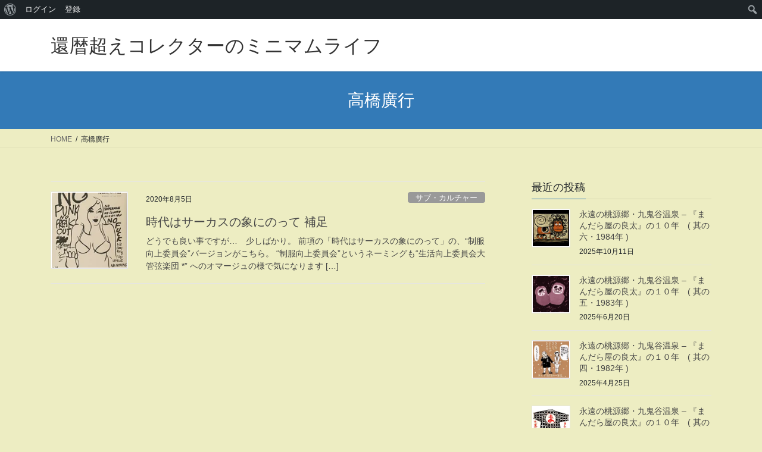

--- FILE ---
content_type: text/html; charset=UTF-8
request_url: https://yoo-gto.com/tag/%E9%AB%98%E6%A9%8B%E5%BB%A3%E8%A1%8C/
body_size: 20399
content:
<!DOCTYPE html>
<html lang="ja">
<head>
<meta charset="utf-8">
<meta http-equiv="X-UA-Compatible" content="IE=edge">
<meta name="viewport" content="width=device-width, initial-scale=1">
<!-- Google tag (gtag.js) --><script async src="https://www.googletagmanager.com/gtag/js?id=UA-169857251-1"></script><script>window.dataLayer = window.dataLayer || [];function gtag(){dataLayer.push(arguments);}gtag('js', new Date());gtag('config', 'UA-169857251-1');</script>
<title>高橋廣行 | 還暦超えコレクターのミニマムライフ</title>
<meta name='robots' content='max-image-preview:large' />
	<style>img:is([sizes="auto" i], [sizes^="auto," i]) { contain-intrinsic-size: 3000px 1500px }</style>
	<link rel='dns-prefetch' href='//webfonts.xserver.jp' />
<link rel='dns-prefetch' href='//secure.gravatar.com' />
<link rel='dns-prefetch' href='//stats.wp.com' />
<link rel='dns-prefetch' href='//widgets.wp.com' />
<link rel='dns-prefetch' href='//s0.wp.com' />
<link rel='dns-prefetch' href='//0.gravatar.com' />
<link rel='dns-prefetch' href='//1.gravatar.com' />
<link rel='dns-prefetch' href='//2.gravatar.com' />
<link rel='dns-prefetch' href='//jetpack.wordpress.com' />
<link rel='dns-prefetch' href='//public-api.wordpress.com' />
<link rel='preconnect' href='//c0.wp.com' />
<link rel='preconnect' href='//i0.wp.com' />
<link rel="alternate" type="application/rss+xml" title="還暦超えコレクターのミニマムライフ &raquo; フィード" href="https://yoo-gto.com/feed/" />
<link rel="alternate" type="application/rss+xml" title="還暦超えコレクターのミニマムライフ &raquo; コメントフィード" href="https://yoo-gto.com/comments/feed/" />
<link rel="alternate" type="application/rss+xml" title="還暦超えコレクターのミニマムライフ &raquo; 高橋廣行 タグのフィード" href="https://yoo-gto.com/tag/%e9%ab%98%e6%a9%8b%e5%bb%a3%e8%a1%8c/feed/" />
<meta name="description" content="高橋廣行 について 還暦超えコレクターのミニマムライフ 70年代ROCK音源をデータ化と整理で軽量化・そして小さな部屋へのお引越し" />		<!-- This site uses the Google Analytics by ExactMetrics plugin v8.11.1 - Using Analytics tracking - https://www.exactmetrics.com/ -->
		<!-- Note: ExactMetrics is not currently configured on this site. The site owner needs to authenticate with Google Analytics in the ExactMetrics settings panel. -->
					<!-- No tracking code set -->
				<!-- / Google Analytics by ExactMetrics -->
				<!-- This site uses the Google Analytics by MonsterInsights plugin v9.11.1 - Using Analytics tracking - https://www.monsterinsights.com/ -->
		<!-- Note: MonsterInsights is not currently configured on this site. The site owner needs to authenticate with Google Analytics in the MonsterInsights settings panel. -->
					<!-- No tracking code set -->
				<!-- / Google Analytics by MonsterInsights -->
		<script type="text/javascript">
/* <![CDATA[ */
window._wpemojiSettings = {"baseUrl":"https:\/\/s.w.org\/images\/core\/emoji\/15.0.3\/72x72\/","ext":".png","svgUrl":"https:\/\/s.w.org\/images\/core\/emoji\/15.0.3\/svg\/","svgExt":".svg","source":{"concatemoji":"https:\/\/yoo-gto.com\/wp-includes\/js\/wp-emoji-release.min.js?ver=6.7.4"}};
/*! This file is auto-generated */
!function(i,n){var o,s,e;function c(e){try{var t={supportTests:e,timestamp:(new Date).valueOf()};sessionStorage.setItem(o,JSON.stringify(t))}catch(e){}}function p(e,t,n){e.clearRect(0,0,e.canvas.width,e.canvas.height),e.fillText(t,0,0);var t=new Uint32Array(e.getImageData(0,0,e.canvas.width,e.canvas.height).data),r=(e.clearRect(0,0,e.canvas.width,e.canvas.height),e.fillText(n,0,0),new Uint32Array(e.getImageData(0,0,e.canvas.width,e.canvas.height).data));return t.every(function(e,t){return e===r[t]})}function u(e,t,n){switch(t){case"flag":return n(e,"\ud83c\udff3\ufe0f\u200d\u26a7\ufe0f","\ud83c\udff3\ufe0f\u200b\u26a7\ufe0f")?!1:!n(e,"\ud83c\uddfa\ud83c\uddf3","\ud83c\uddfa\u200b\ud83c\uddf3")&&!n(e,"\ud83c\udff4\udb40\udc67\udb40\udc62\udb40\udc65\udb40\udc6e\udb40\udc67\udb40\udc7f","\ud83c\udff4\u200b\udb40\udc67\u200b\udb40\udc62\u200b\udb40\udc65\u200b\udb40\udc6e\u200b\udb40\udc67\u200b\udb40\udc7f");case"emoji":return!n(e,"\ud83d\udc26\u200d\u2b1b","\ud83d\udc26\u200b\u2b1b")}return!1}function f(e,t,n){var r="undefined"!=typeof WorkerGlobalScope&&self instanceof WorkerGlobalScope?new OffscreenCanvas(300,150):i.createElement("canvas"),a=r.getContext("2d",{willReadFrequently:!0}),o=(a.textBaseline="top",a.font="600 32px Arial",{});return e.forEach(function(e){o[e]=t(a,e,n)}),o}function t(e){var t=i.createElement("script");t.src=e,t.defer=!0,i.head.appendChild(t)}"undefined"!=typeof Promise&&(o="wpEmojiSettingsSupports",s=["flag","emoji"],n.supports={everything:!0,everythingExceptFlag:!0},e=new Promise(function(e){i.addEventListener("DOMContentLoaded",e,{once:!0})}),new Promise(function(t){var n=function(){try{var e=JSON.parse(sessionStorage.getItem(o));if("object"==typeof e&&"number"==typeof e.timestamp&&(new Date).valueOf()<e.timestamp+604800&&"object"==typeof e.supportTests)return e.supportTests}catch(e){}return null}();if(!n){if("undefined"!=typeof Worker&&"undefined"!=typeof OffscreenCanvas&&"undefined"!=typeof URL&&URL.createObjectURL&&"undefined"!=typeof Blob)try{var e="postMessage("+f.toString()+"("+[JSON.stringify(s),u.toString(),p.toString()].join(",")+"));",r=new Blob([e],{type:"text/javascript"}),a=new Worker(URL.createObjectURL(r),{name:"wpTestEmojiSupports"});return void(a.onmessage=function(e){c(n=e.data),a.terminate(),t(n)})}catch(e){}c(n=f(s,u,p))}t(n)}).then(function(e){for(var t in e)n.supports[t]=e[t],n.supports.everything=n.supports.everything&&n.supports[t],"flag"!==t&&(n.supports.everythingExceptFlag=n.supports.everythingExceptFlag&&n.supports[t]);n.supports.everythingExceptFlag=n.supports.everythingExceptFlag&&!n.supports.flag,n.DOMReady=!1,n.readyCallback=function(){n.DOMReady=!0}}).then(function(){return e}).then(function(){var e;n.supports.everything||(n.readyCallback(),(e=n.source||{}).concatemoji?t(e.concatemoji):e.wpemoji&&e.twemoji&&(t(e.twemoji),t(e.wpemoji)))}))}((window,document),window._wpemojiSettings);
/* ]]> */
</script>
<link rel='stylesheet' id='dashicons-css' href='https://c0.wp.com/c/6.7.4/wp-includes/css/dashicons.min.css' type='text/css' media='all' />
<link rel='stylesheet' id='admin-bar-css' href='https://c0.wp.com/c/6.7.4/wp-includes/css/admin-bar.min.css' type='text/css' media='all' />
<style id='admin-bar-inline-css' type='text/css'>

		@media screen { html { margin-top: 32px !important; } }
		@media screen and ( max-width: 782px ) { html { margin-top: 46px !important; } }
	
@media print { #wpadminbar { display:none; } }
</style>
<link rel='stylesheet' id='vkExUnit_common_style-css' href='https://yoo-gto.com/wp-content/plugins/vk-all-in-one-expansion-unit/assets/css/vkExUnit_style.css?ver=9.86.1.0' type='text/css' media='all' />
<style id='vkExUnit_common_style-inline-css' type='text/css'>
:root {--ver_page_top_button_url:url(https://yoo-gto.com/wp-content/plugins/vk-all-in-one-expansion-unit/assets/images/to-top-btn-icon.svg);}@font-face {font-weight: normal;font-style: normal;font-family: "vk_sns";src: url("https://yoo-gto.com/wp-content/plugins/vk-all-in-one-expansion-unit/inc/sns/icons/fonts/vk_sns.eot?-bq20cj");src: url("https://yoo-gto.com/wp-content/plugins/vk-all-in-one-expansion-unit/inc/sns/icons/fonts/vk_sns.eot?#iefix-bq20cj") format("embedded-opentype"),url("https://yoo-gto.com/wp-content/plugins/vk-all-in-one-expansion-unit/inc/sns/icons/fonts/vk_sns.woff?-bq20cj") format("woff"),url("https://yoo-gto.com/wp-content/plugins/vk-all-in-one-expansion-unit/inc/sns/icons/fonts/vk_sns.ttf?-bq20cj") format("truetype"),url("https://yoo-gto.com/wp-content/plugins/vk-all-in-one-expansion-unit/inc/sns/icons/fonts/vk_sns.svg?-bq20cj#vk_sns") format("svg");}
</style>
<style id='wp-emoji-styles-inline-css' type='text/css'>

	img.wp-smiley, img.emoji {
		display: inline !important;
		border: none !important;
		box-shadow: none !important;
		height: 1em !important;
		width: 1em !important;
		margin: 0 0.07em !important;
		vertical-align: -0.1em !important;
		background: none !important;
		padding: 0 !important;
	}
</style>
<link rel='stylesheet' id='wp-block-library-css' href='https://c0.wp.com/c/6.7.4/wp-includes/css/dist/block-library/style.min.css' type='text/css' media='all' />
<style id='wp-block-library-inline-css' type='text/css'>
.vk-cols--reverse{flex-direction:row-reverse}.vk-cols--hasbtn{margin-bottom:0}.vk-cols--hasbtn>.row>.vk_gridColumn_item,.vk-cols--hasbtn>.wp-block-column{position:relative;padding-bottom:3em}.vk-cols--hasbtn>.row>.vk_gridColumn_item>.wp-block-buttons,.vk-cols--hasbtn>.row>.vk_gridColumn_item>.vk_button,.vk-cols--hasbtn>.wp-block-column>.wp-block-buttons,.vk-cols--hasbtn>.wp-block-column>.vk_button{position:absolute;bottom:0;width:100%}.vk-cols--fit.wp-block-columns{gap:0}.vk-cols--fit.wp-block-columns,.vk-cols--fit.wp-block-columns:not(.is-not-stacked-on-mobile){margin-top:0;margin-bottom:0;justify-content:space-between}.vk-cols--fit.wp-block-columns>.wp-block-column *:last-child,.vk-cols--fit.wp-block-columns:not(.is-not-stacked-on-mobile)>.wp-block-column *:last-child{margin-bottom:0}.vk-cols--fit.wp-block-columns>.wp-block-column>.wp-block-cover,.vk-cols--fit.wp-block-columns:not(.is-not-stacked-on-mobile)>.wp-block-column>.wp-block-cover{margin-top:0}.vk-cols--fit.wp-block-columns.has-background,.vk-cols--fit.wp-block-columns:not(.is-not-stacked-on-mobile).has-background{padding:0}@media(max-width: 599px){.vk-cols--fit.wp-block-columns:not(.has-background)>.wp-block-column:not(.has-background),.vk-cols--fit.wp-block-columns:not(.is-not-stacked-on-mobile):not(.has-background)>.wp-block-column:not(.has-background){padding-left:0 !important;padding-right:0 !important}}@media(min-width: 782px){.vk-cols--fit.wp-block-columns .block-editor-block-list__block.wp-block-column:not(:first-child),.vk-cols--fit.wp-block-columns>.wp-block-column:not(:first-child),.vk-cols--fit.wp-block-columns:not(.is-not-stacked-on-mobile) .block-editor-block-list__block.wp-block-column:not(:first-child),.vk-cols--fit.wp-block-columns:not(.is-not-stacked-on-mobile)>.wp-block-column:not(:first-child){margin-left:0}}@media(min-width: 600px)and (max-width: 781px){.vk-cols--fit.wp-block-columns .wp-block-column:nth-child(2n),.vk-cols--fit.wp-block-columns:not(.is-not-stacked-on-mobile) .wp-block-column:nth-child(2n){margin-left:0}.vk-cols--fit.wp-block-columns .wp-block-column:not(:only-child),.vk-cols--fit.wp-block-columns:not(.is-not-stacked-on-mobile) .wp-block-column:not(:only-child){flex-basis:50% !important}}.vk-cols--fit--gap1.wp-block-columns{gap:1px}@media(min-width: 600px)and (max-width: 781px){.vk-cols--fit--gap1.wp-block-columns .wp-block-column:not(:only-child){flex-basis:calc(50% - 1px) !important}}.vk-cols--fit.vk-cols--grid>.block-editor-block-list__block,.vk-cols--fit.vk-cols--grid>.wp-block-column,.vk-cols--fit.vk-cols--grid:not(.is-not-stacked-on-mobile)>.block-editor-block-list__block,.vk-cols--fit.vk-cols--grid:not(.is-not-stacked-on-mobile)>.wp-block-column{flex-basis:50%;box-sizing:border-box}@media(max-width: 599px){.vk-cols--fit.vk-cols--grid.vk-cols--grid--alignfull>.wp-block-column:nth-child(2)>.wp-block-cover,.vk-cols--fit.vk-cols--grid:not(.is-not-stacked-on-mobile).vk-cols--grid--alignfull>.wp-block-column:nth-child(2)>.wp-block-cover{width:100vw;margin-right:calc((100% - 100vw)/2);margin-left:calc((100% - 100vw)/2)}}@media(min-width: 600px){.vk-cols--fit.vk-cols--grid.vk-cols--grid--alignfull>.wp-block-column:nth-child(2)>.wp-block-cover,.vk-cols--fit.vk-cols--grid:not(.is-not-stacked-on-mobile).vk-cols--grid--alignfull>.wp-block-column:nth-child(2)>.wp-block-cover{margin-right:calc(100% - 50vw);width:50vw}}@media(min-width: 600px){.vk-cols--fit.vk-cols--grid.vk-cols--grid--alignfull.vk-cols--reverse>.wp-block-column,.vk-cols--fit.vk-cols--grid:not(.is-not-stacked-on-mobile).vk-cols--grid--alignfull.vk-cols--reverse>.wp-block-column{margin-left:0;margin-right:0}.vk-cols--fit.vk-cols--grid.vk-cols--grid--alignfull.vk-cols--reverse>.wp-block-column:nth-child(2)>.wp-block-cover,.vk-cols--fit.vk-cols--grid:not(.is-not-stacked-on-mobile).vk-cols--grid--alignfull.vk-cols--reverse>.wp-block-column:nth-child(2)>.wp-block-cover{margin-left:calc(100% - 50vw)}}.vk-cols--menu h2,.vk-cols--menu h3,.vk-cols--menu h4,.vk-cols--menu h5{margin-bottom:.2em;text-shadow:#000 0 0 10px}.vk-cols--menu h2:first-child,.vk-cols--menu h3:first-child,.vk-cols--menu h4:first-child,.vk-cols--menu h5:first-child{margin-top:0}.vk-cols--menu p{margin-bottom:1rem;text-shadow:#000 0 0 10px}.vk-cols--menu .wp-block-cover__inner-container:last-child{margin-bottom:0}.vk-cols--fitbnrs .wp-block-column .wp-block-cover:hover img{filter:unset}.vk-cols--fitbnrs .wp-block-column .wp-block-cover:hover{background-color:unset}.vk-cols--fitbnrs .wp-block-column .wp-block-cover:hover .wp-block-cover__image-background{filter:unset !important}.vk-cols--fitbnrs .wp-block-cover__inner-container{position:absolute;height:100%;width:100%}.vk-cols--fitbnrs .vk_button{height:100%;margin:0}.vk-cols--fitbnrs .vk_button .vk_button_btn,.vk-cols--fitbnrs .vk_button .btn{height:100%;width:100%;border:none;box-shadow:none;background-color:unset !important;transition:unset}.vk-cols--fitbnrs .vk_button .vk_button_btn:hover,.vk-cols--fitbnrs .vk_button .btn:hover{transition:unset}.vk-cols--fitbnrs .vk_button .vk_button_btn:after,.vk-cols--fitbnrs .vk_button .btn:after{border:none}.vk-cols--fitbnrs .vk_button .vk_button_link_txt{width:100%;position:absolute;top:50%;left:50%;transform:translateY(-50%) translateX(-50%);font-size:2rem;text-shadow:#000 0 0 10px}.vk-cols--fitbnrs .vk_button .vk_button_link_subCaption{width:100%;position:absolute;top:calc(50% + 2.2em);left:50%;transform:translateY(-50%) translateX(-50%);text-shadow:#000 0 0 10px}@media(min-width: 992px){.vk-cols--media.wp-block-columns{gap:3rem}}.vk-fit-map figure{margin-bottom:0}.vk-fit-map iframe{position:relative;margin-bottom:0;display:block;max-height:400px;width:100vw}.vk-fit-map:is(.alignfull,.alignwide) div{max-width:100%}.vk-table--th--width25 :where(tr>*:first-child){width:25%}.vk-table--th--width30 :where(tr>*:first-child){width:30%}.vk-table--th--width35 :where(tr>*:first-child){width:35%}.vk-table--th--width40 :where(tr>*:first-child){width:40%}.vk-table--th--bg-bright :where(tr>*:first-child){background-color:var(--wp--preset--color--bg-secondary, rgba(0, 0, 0, 0.05))}@media(max-width: 599px){.vk-table--mobile-block :is(th,td){width:100%;display:block}.vk-table--mobile-block.wp-block-table table :is(th,td){border-top:none}}.vk-table--width--th25 :where(tr>*:first-child){width:25%}.vk-table--width--th30 :where(tr>*:first-child){width:30%}.vk-table--width--th35 :where(tr>*:first-child){width:35%}.vk-table--width--th40 :where(tr>*:first-child){width:40%}.no-margin{margin:0}@media(max-width: 599px){.wp-block-image.vk-aligncenter--mobile>.alignright{float:none;margin-left:auto;margin-right:auto}.vk-no-padding-horizontal--mobile{padding-left:0 !important;padding-right:0 !important}}
/* VK Color Palettes */
</style>
<style id='bp-login-form-style-inline-css' type='text/css'>
.widget_bp_core_login_widget .bp-login-widget-user-avatar{float:left}.widget_bp_core_login_widget .bp-login-widget-user-links{margin-left:70px}#bp-login-widget-form label{display:block;font-weight:600;margin:15px 0 5px;width:auto}#bp-login-widget-form input[type=password],#bp-login-widget-form input[type=text]{background-color:#fafafa;border:1px solid #d6d6d6;border-radius:0;font:inherit;font-size:100%;padding:.5em;width:100%}#bp-login-widget-form .bp-login-widget-register-link,#bp-login-widget-form .login-submit{display:inline;width:-moz-fit-content;width:fit-content}#bp-login-widget-form .bp-login-widget-register-link{margin-left:1em}#bp-login-widget-form .bp-login-widget-register-link a{filter:invert(1)}#bp-login-widget-form .bp-login-widget-pwd-link{font-size:80%}

</style>
<style id='bp-primary-nav-style-inline-css' type='text/css'>
.buddypress_object_nav .bp-navs{background:#0000;clear:both;overflow:hidden}.buddypress_object_nav .bp-navs ul{margin:0;padding:0}.buddypress_object_nav .bp-navs ul li{list-style:none;margin:0}.buddypress_object_nav .bp-navs ul li a,.buddypress_object_nav .bp-navs ul li span{border:0;display:block;padding:5px 10px;text-decoration:none}.buddypress_object_nav .bp-navs ul li .count{background:#eaeaea;border:1px solid #ccc;border-radius:50%;color:#555;display:inline-block;font-size:12px;margin-left:2px;padding:3px 6px;text-align:center;vertical-align:middle}.buddypress_object_nav .bp-navs ul li a .count:empty{display:none}.buddypress_object_nav .bp-navs ul li.last select{max-width:185px}.buddypress_object_nav .bp-navs ul li.current a,.buddypress_object_nav .bp-navs ul li.selected a{color:#333;opacity:1}.buddypress_object_nav .bp-navs ul li.current a .count,.buddypress_object_nav .bp-navs ul li.selected a .count{background-color:#fff}.buddypress_object_nav .bp-navs ul li.dynamic a .count,.buddypress_object_nav .bp-navs ul li.dynamic.current a .count,.buddypress_object_nav .bp-navs ul li.dynamic.selected a .count{background-color:#5087e5;border:0;color:#fafafa}.buddypress_object_nav .bp-navs ul li.dynamic a:hover .count{background-color:#5087e5;border:0;color:#fff}.buddypress_object_nav .main-navs.dir-navs{margin-bottom:20px}.buddypress_object_nav .bp-navs.group-create-links ul li.current a{text-align:center}.buddypress_object_nav .bp-navs.group-create-links ul li:not(.current),.buddypress_object_nav .bp-navs.group-create-links ul li:not(.current) a{color:#767676}.buddypress_object_nav .bp-navs.group-create-links ul li:not(.current) a:focus,.buddypress_object_nav .bp-navs.group-create-links ul li:not(.current) a:hover{background:none;color:#555}.buddypress_object_nav .bp-navs.group-create-links ul li:not(.current) a[disabled]:focus,.buddypress_object_nav .bp-navs.group-create-links ul li:not(.current) a[disabled]:hover{color:#767676}

</style>
<style id='bp-member-style-inline-css' type='text/css'>
[data-type="bp/member"] input.components-placeholder__input{border:1px solid #757575;border-radius:2px;flex:1 1 auto;padding:6px 8px}.bp-block-member{position:relative}.bp-block-member .member-content{display:flex}.bp-block-member .user-nicename{display:block}.bp-block-member .user-nicename a{border:none;color:currentColor;text-decoration:none}.bp-block-member .bp-profile-button{width:100%}.bp-block-member .bp-profile-button a.button{bottom:10px;display:inline-block;margin:18px 0 0;position:absolute;right:0}.bp-block-member.has-cover .item-header-avatar,.bp-block-member.has-cover .member-content,.bp-block-member.has-cover .member-description{z-index:2}.bp-block-member.has-cover .member-content,.bp-block-member.has-cover .member-description{padding-top:75px}.bp-block-member.has-cover .bp-member-cover-image{background-color:#c5c5c5;background-position:top;background-repeat:no-repeat;background-size:cover;border:0;display:block;height:150px;left:0;margin:0;padding:0;position:absolute;top:0;width:100%;z-index:1}.bp-block-member img.avatar{height:auto;width:auto}.bp-block-member.avatar-none .item-header-avatar{display:none}.bp-block-member.avatar-none.has-cover{min-height:200px}.bp-block-member.avatar-full{min-height:150px}.bp-block-member.avatar-full .item-header-avatar{width:180px}.bp-block-member.avatar-thumb .member-content{align-items:center;min-height:50px}.bp-block-member.avatar-thumb .item-header-avatar{width:70px}.bp-block-member.avatar-full.has-cover{min-height:300px}.bp-block-member.avatar-full.has-cover .item-header-avatar{width:200px}.bp-block-member.avatar-full.has-cover img.avatar{background:#fffc;border:2px solid #fff;margin-left:20px}.bp-block-member.avatar-thumb.has-cover .item-header-avatar{padding-top:75px}.entry .entry-content .bp-block-member .user-nicename a{border:none;color:currentColor;text-decoration:none}

</style>
<style id='bp-members-style-inline-css' type='text/css'>
[data-type="bp/members"] .components-placeholder.is-appender{min-height:0}[data-type="bp/members"] .components-placeholder.is-appender .components-placeholder__label:empty{display:none}[data-type="bp/members"] .components-placeholder input.components-placeholder__input{border:1px solid #757575;border-radius:2px;flex:1 1 auto;padding:6px 8px}[data-type="bp/members"].avatar-none .member-description{width:calc(100% - 44px)}[data-type="bp/members"].avatar-full .member-description{width:calc(100% - 224px)}[data-type="bp/members"].avatar-thumb .member-description{width:calc(100% - 114px)}[data-type="bp/members"] .member-content{position:relative}[data-type="bp/members"] .member-content .is-right{position:absolute;right:2px;top:2px}[data-type="bp/members"] .columns-2 .member-content .member-description,[data-type="bp/members"] .columns-3 .member-content .member-description,[data-type="bp/members"] .columns-4 .member-content .member-description{padding-left:44px;width:calc(100% - 44px)}[data-type="bp/members"] .columns-3 .is-right{right:-10px}[data-type="bp/members"] .columns-4 .is-right{right:-50px}.bp-block-members.is-grid{display:flex;flex-wrap:wrap;padding:0}.bp-block-members.is-grid .member-content{margin:0 1.25em 1.25em 0;width:100%}@media(min-width:600px){.bp-block-members.columns-2 .member-content{width:calc(50% - .625em)}.bp-block-members.columns-2 .member-content:nth-child(2n){margin-right:0}.bp-block-members.columns-3 .member-content{width:calc(33.33333% - .83333em)}.bp-block-members.columns-3 .member-content:nth-child(3n){margin-right:0}.bp-block-members.columns-4 .member-content{width:calc(25% - .9375em)}.bp-block-members.columns-4 .member-content:nth-child(4n){margin-right:0}}.bp-block-members .member-content{display:flex;flex-direction:column;padding-bottom:1em;text-align:center}.bp-block-members .member-content .item-header-avatar,.bp-block-members .member-content .member-description{width:100%}.bp-block-members .member-content .item-header-avatar{margin:0 auto}.bp-block-members .member-content .item-header-avatar img.avatar{display:inline-block}@media(min-width:600px){.bp-block-members .member-content{flex-direction:row;text-align:left}.bp-block-members .member-content .item-header-avatar,.bp-block-members .member-content .member-description{width:auto}.bp-block-members .member-content .item-header-avatar{margin:0}}.bp-block-members .member-content .user-nicename{display:block}.bp-block-members .member-content .user-nicename a{border:none;color:currentColor;text-decoration:none}.bp-block-members .member-content time{color:#767676;display:block;font-size:80%}.bp-block-members.avatar-none .item-header-avatar{display:none}.bp-block-members.avatar-full{min-height:190px}.bp-block-members.avatar-full .item-header-avatar{width:180px}.bp-block-members.avatar-thumb .member-content{min-height:80px}.bp-block-members.avatar-thumb .item-header-avatar{width:70px}.bp-block-members.columns-2 .member-content,.bp-block-members.columns-3 .member-content,.bp-block-members.columns-4 .member-content{display:block;text-align:center}.bp-block-members.columns-2 .member-content .item-header-avatar,.bp-block-members.columns-3 .member-content .item-header-avatar,.bp-block-members.columns-4 .member-content .item-header-avatar{margin:0 auto}.bp-block-members img.avatar{height:auto;max-width:-moz-fit-content;max-width:fit-content;width:auto}.bp-block-members .member-content.has-activity{align-items:center}.bp-block-members .member-content.has-activity .item-header-avatar{padding-right:1em}.bp-block-members .member-content.has-activity .wp-block-quote{margin-bottom:0;text-align:left}.bp-block-members .member-content.has-activity .wp-block-quote cite a,.entry .entry-content .bp-block-members .user-nicename a{border:none;color:currentColor;text-decoration:none}

</style>
<style id='bp-dynamic-members-style-inline-css' type='text/css'>
.bp-dynamic-block-container .item-options{font-size:.5em;margin:0 0 1em;padding:1em 0}.bp-dynamic-block-container .item-options a.selected{font-weight:600}.bp-dynamic-block-container ul.item-list{list-style:none;margin:1em 0;padding-left:0}.bp-dynamic-block-container ul.item-list li{margin-bottom:1em}.bp-dynamic-block-container ul.item-list li:after,.bp-dynamic-block-container ul.item-list li:before{content:" ";display:table}.bp-dynamic-block-container ul.item-list li:after{clear:both}.bp-dynamic-block-container ul.item-list li .item-avatar{float:left;width:60px}.bp-dynamic-block-container ul.item-list li .item{margin-left:70px}

</style>
<style id='bp-online-members-style-inline-css' type='text/css'>
.widget_bp_core_whos_online_widget .avatar-block,[data-type="bp/online-members"] .avatar-block{display:flex;flex-flow:row wrap}.widget_bp_core_whos_online_widget .avatar-block img,[data-type="bp/online-members"] .avatar-block img{margin:.5em}

</style>
<style id='bp-active-members-style-inline-css' type='text/css'>
.widget_bp_core_recently_active_widget .avatar-block,[data-type="bp/active-members"] .avatar-block{display:flex;flex-flow:row wrap}.widget_bp_core_recently_active_widget .avatar-block img,[data-type="bp/active-members"] .avatar-block img{margin:.5em}

</style>
<style id='bp-latest-activities-style-inline-css' type='text/css'>
.bp-latest-activities .components-flex.components-select-control select[multiple]{height:auto;padding:0 8px}.bp-latest-activities .components-flex.components-select-control select[multiple]+.components-input-control__suffix svg{display:none}.bp-latest-activities-block a,.entry .entry-content .bp-latest-activities-block a{border:none;text-decoration:none}.bp-latest-activities-block .activity-list.item-list blockquote{border:none;padding:0}.bp-latest-activities-block .activity-list.item-list blockquote .activity-item:not(.mini){box-shadow:1px 0 4px #00000026;padding:0 1em;position:relative}.bp-latest-activities-block .activity-list.item-list blockquote .activity-item:not(.mini):after,.bp-latest-activities-block .activity-list.item-list blockquote .activity-item:not(.mini):before{border-color:#0000;border-style:solid;content:"";display:block;height:0;left:15px;position:absolute;width:0}.bp-latest-activities-block .activity-list.item-list blockquote .activity-item:not(.mini):before{border-top-color:#00000026;border-width:9px;bottom:-18px;left:14px}.bp-latest-activities-block .activity-list.item-list blockquote .activity-item:not(.mini):after{border-top-color:#fff;border-width:8px;bottom:-16px}.bp-latest-activities-block .activity-list.item-list blockquote .activity-item.mini .avatar{display:inline-block;height:20px;margin-right:2px;vertical-align:middle;width:20px}.bp-latest-activities-block .activity-list.item-list footer{align-items:center;display:flex}.bp-latest-activities-block .activity-list.item-list footer img.avatar{border:none;display:inline-block;margin-right:.5em}.bp-latest-activities-block .activity-list.item-list footer .activity-time-since{font-size:90%}.bp-latest-activities-block .widget-error{border-left:4px solid #0b80a4;box-shadow:1px 0 4px #00000026}.bp-latest-activities-block .widget-error p{padding:0 1em}

</style>
<link rel='stylesheet' id='mediaelement-css' href='https://c0.wp.com/c/6.7.4/wp-includes/js/mediaelement/mediaelementplayer-legacy.min.css' type='text/css' media='all' />
<link rel='stylesheet' id='wp-mediaelement-css' href='https://c0.wp.com/c/6.7.4/wp-includes/js/mediaelement/wp-mediaelement.min.css' type='text/css' media='all' />
<style id='jetpack-sharing-buttons-style-inline-css' type='text/css'>
.jetpack-sharing-buttons__services-list{display:flex;flex-direction:row;flex-wrap:wrap;gap:0;list-style-type:none;margin:5px;padding:0}.jetpack-sharing-buttons__services-list.has-small-icon-size{font-size:12px}.jetpack-sharing-buttons__services-list.has-normal-icon-size{font-size:16px}.jetpack-sharing-buttons__services-list.has-large-icon-size{font-size:24px}.jetpack-sharing-buttons__services-list.has-huge-icon-size{font-size:36px}@media print{.jetpack-sharing-buttons__services-list{display:none!important}}.editor-styles-wrapper .wp-block-jetpack-sharing-buttons{gap:0;padding-inline-start:0}ul.jetpack-sharing-buttons__services-list.has-background{padding:1.25em 2.375em}
</style>
<link rel='stylesheet' id='vk-blocks/alert-css' href='https://yoo-gto.com/wp-content/plugins/vk-blocks/build/alert/style.css?ver=1.68.0.1' type='text/css' media='all' />
<link rel='stylesheet' id='vk-blocks/ancestor-page-list-css' href='https://yoo-gto.com/wp-content/plugins/vk-blocks/build/ancestor-page-list/style.css?ver=1.68.0.1' type='text/css' media='all' />
<link rel='stylesheet' id='vk-blocks/balloon-css' href='https://yoo-gto.com/wp-content/plugins/vk-blocks/build/balloon/style.css?ver=1.68.0.1' type='text/css' media='all' />
<link rel='stylesheet' id='vk-blocks/border-box-css' href='https://yoo-gto.com/wp-content/plugins/vk-blocks/build/border-box/style.css?ver=1.68.0.1' type='text/css' media='all' />
<link rel='stylesheet' id='vk-blocks/button-css' href='https://yoo-gto.com/wp-content/plugins/vk-blocks/build/button/style.css?ver=1.68.0.1' type='text/css' media='all' />
<link rel='stylesheet' id='vk-blocks/faq-css' href='https://yoo-gto.com/wp-content/plugins/vk-blocks/build/faq/style.css?ver=1.68.0.1' type='text/css' media='all' />
<link rel='stylesheet' id='vk-blocks/flow-css' href='https://yoo-gto.com/wp-content/plugins/vk-blocks/build/flow/style.css?ver=1.68.0.1' type='text/css' media='all' />
<link rel='stylesheet' id='vk-blocks/heading-css' href='https://yoo-gto.com/wp-content/plugins/vk-blocks/build/heading/style.css?ver=1.68.0.1' type='text/css' media='all' />
<link rel='stylesheet' id='vk-blocks/icon-css' href='https://yoo-gto.com/wp-content/plugins/vk-blocks/build/icon/style.css?ver=1.68.0.1' type='text/css' media='all' />
<link rel='stylesheet' id='vk-blocks/icon-outer-css' href='https://yoo-gto.com/wp-content/plugins/vk-blocks/build/icon-outer/style.css?ver=1.68.0.1' type='text/css' media='all' />
<link rel='stylesheet' id='vk-blocks/pr-blocks-css' href='https://yoo-gto.com/wp-content/plugins/vk-blocks/build/pr-blocks/style.css?ver=1.68.0.1' type='text/css' media='all' />
<link rel='stylesheet' id='vk-blocks/pr-content-css' href='https://yoo-gto.com/wp-content/plugins/vk-blocks/build/pr-content/style.css?ver=1.68.0.1' type='text/css' media='all' />
<link rel='stylesheet' id='vk-swiper-style-css' href='https://yoo-gto.com/wp-content/plugins/vk-blocks/vendor/vektor-inc/vk-swiper/src/assets/css/swiper-bundle.min.css?ver=11.0.2' type='text/css' media='all' />
<link rel='stylesheet' id='vk-blocks/slider-css' href='https://yoo-gto.com/wp-content/plugins/vk-blocks/build/slider/style.css?ver=1.68.0.1' type='text/css' media='all' />
<link rel='stylesheet' id='vk-blocks/slider-item-css' href='https://yoo-gto.com/wp-content/plugins/vk-blocks/build/slider-item/style.css?ver=1.68.0.1' type='text/css' media='all' />
<link rel='stylesheet' id='vk-blocks/spacer-css' href='https://yoo-gto.com/wp-content/plugins/vk-blocks/build/spacer/style.css?ver=1.68.0.1' type='text/css' media='all' />
<link rel='stylesheet' id='vk-blocks/staff-css' href='https://yoo-gto.com/wp-content/plugins/vk-blocks/build/staff/style.css?ver=1.68.0.1' type='text/css' media='all' />
<style id='classic-theme-styles-inline-css' type='text/css'>
/*! This file is auto-generated */
.wp-block-button__link{color:#fff;background-color:#32373c;border-radius:9999px;box-shadow:none;text-decoration:none;padding:calc(.667em + 2px) calc(1.333em + 2px);font-size:1.125em}.wp-block-file__button{background:#32373c;color:#fff;text-decoration:none}
</style>
<style id='global-styles-inline-css' type='text/css'>
:root{--wp--preset--aspect-ratio--square: 1;--wp--preset--aspect-ratio--4-3: 4/3;--wp--preset--aspect-ratio--3-4: 3/4;--wp--preset--aspect-ratio--3-2: 3/2;--wp--preset--aspect-ratio--2-3: 2/3;--wp--preset--aspect-ratio--16-9: 16/9;--wp--preset--aspect-ratio--9-16: 9/16;--wp--preset--color--black: #000000;--wp--preset--color--cyan-bluish-gray: #abb8c3;--wp--preset--color--white: #ffffff;--wp--preset--color--pale-pink: #f78da7;--wp--preset--color--vivid-red: #cf2e2e;--wp--preset--color--luminous-vivid-orange: #ff6900;--wp--preset--color--luminous-vivid-amber: #fcb900;--wp--preset--color--light-green-cyan: #7bdcb5;--wp--preset--color--vivid-green-cyan: #00d084;--wp--preset--color--pale-cyan-blue: #8ed1fc;--wp--preset--color--vivid-cyan-blue: #0693e3;--wp--preset--color--vivid-purple: #9b51e0;--wp--preset--gradient--vivid-cyan-blue-to-vivid-purple: linear-gradient(135deg,rgba(6,147,227,1) 0%,rgb(155,81,224) 100%);--wp--preset--gradient--light-green-cyan-to-vivid-green-cyan: linear-gradient(135deg,rgb(122,220,180) 0%,rgb(0,208,130) 100%);--wp--preset--gradient--luminous-vivid-amber-to-luminous-vivid-orange: linear-gradient(135deg,rgba(252,185,0,1) 0%,rgba(255,105,0,1) 100%);--wp--preset--gradient--luminous-vivid-orange-to-vivid-red: linear-gradient(135deg,rgba(255,105,0,1) 0%,rgb(207,46,46) 100%);--wp--preset--gradient--very-light-gray-to-cyan-bluish-gray: linear-gradient(135deg,rgb(238,238,238) 0%,rgb(169,184,195) 100%);--wp--preset--gradient--cool-to-warm-spectrum: linear-gradient(135deg,rgb(74,234,220) 0%,rgb(151,120,209) 20%,rgb(207,42,186) 40%,rgb(238,44,130) 60%,rgb(251,105,98) 80%,rgb(254,248,76) 100%);--wp--preset--gradient--blush-light-purple: linear-gradient(135deg,rgb(255,206,236) 0%,rgb(152,150,240) 100%);--wp--preset--gradient--blush-bordeaux: linear-gradient(135deg,rgb(254,205,165) 0%,rgb(254,45,45) 50%,rgb(107,0,62) 100%);--wp--preset--gradient--luminous-dusk: linear-gradient(135deg,rgb(255,203,112) 0%,rgb(199,81,192) 50%,rgb(65,88,208) 100%);--wp--preset--gradient--pale-ocean: linear-gradient(135deg,rgb(255,245,203) 0%,rgb(182,227,212) 50%,rgb(51,167,181) 100%);--wp--preset--gradient--electric-grass: linear-gradient(135deg,rgb(202,248,128) 0%,rgb(113,206,126) 100%);--wp--preset--gradient--midnight: linear-gradient(135deg,rgb(2,3,129) 0%,rgb(40,116,252) 100%);--wp--preset--font-size--small: 13px;--wp--preset--font-size--medium: 20px;--wp--preset--font-size--large: 36px;--wp--preset--font-size--x-large: 42px;--wp--preset--spacing--20: 0.44rem;--wp--preset--spacing--30: 0.67rem;--wp--preset--spacing--40: 1rem;--wp--preset--spacing--50: 1.5rem;--wp--preset--spacing--60: 2.25rem;--wp--preset--spacing--70: 3.38rem;--wp--preset--spacing--80: 5.06rem;--wp--preset--shadow--natural: 6px 6px 9px rgba(0, 0, 0, 0.2);--wp--preset--shadow--deep: 12px 12px 50px rgba(0, 0, 0, 0.4);--wp--preset--shadow--sharp: 6px 6px 0px rgba(0, 0, 0, 0.2);--wp--preset--shadow--outlined: 6px 6px 0px -3px rgba(255, 255, 255, 1), 6px 6px rgba(0, 0, 0, 1);--wp--preset--shadow--crisp: 6px 6px 0px rgba(0, 0, 0, 1);}:where(.is-layout-flex){gap: 0.5em;}:where(.is-layout-grid){gap: 0.5em;}body .is-layout-flex{display: flex;}.is-layout-flex{flex-wrap: wrap;align-items: center;}.is-layout-flex > :is(*, div){margin: 0;}body .is-layout-grid{display: grid;}.is-layout-grid > :is(*, div){margin: 0;}:where(.wp-block-columns.is-layout-flex){gap: 2em;}:where(.wp-block-columns.is-layout-grid){gap: 2em;}:where(.wp-block-post-template.is-layout-flex){gap: 1.25em;}:where(.wp-block-post-template.is-layout-grid){gap: 1.25em;}.has-black-color{color: var(--wp--preset--color--black) !important;}.has-cyan-bluish-gray-color{color: var(--wp--preset--color--cyan-bluish-gray) !important;}.has-white-color{color: var(--wp--preset--color--white) !important;}.has-pale-pink-color{color: var(--wp--preset--color--pale-pink) !important;}.has-vivid-red-color{color: var(--wp--preset--color--vivid-red) !important;}.has-luminous-vivid-orange-color{color: var(--wp--preset--color--luminous-vivid-orange) !important;}.has-luminous-vivid-amber-color{color: var(--wp--preset--color--luminous-vivid-amber) !important;}.has-light-green-cyan-color{color: var(--wp--preset--color--light-green-cyan) !important;}.has-vivid-green-cyan-color{color: var(--wp--preset--color--vivid-green-cyan) !important;}.has-pale-cyan-blue-color{color: var(--wp--preset--color--pale-cyan-blue) !important;}.has-vivid-cyan-blue-color{color: var(--wp--preset--color--vivid-cyan-blue) !important;}.has-vivid-purple-color{color: var(--wp--preset--color--vivid-purple) !important;}.has-black-background-color{background-color: var(--wp--preset--color--black) !important;}.has-cyan-bluish-gray-background-color{background-color: var(--wp--preset--color--cyan-bluish-gray) !important;}.has-white-background-color{background-color: var(--wp--preset--color--white) !important;}.has-pale-pink-background-color{background-color: var(--wp--preset--color--pale-pink) !important;}.has-vivid-red-background-color{background-color: var(--wp--preset--color--vivid-red) !important;}.has-luminous-vivid-orange-background-color{background-color: var(--wp--preset--color--luminous-vivid-orange) !important;}.has-luminous-vivid-amber-background-color{background-color: var(--wp--preset--color--luminous-vivid-amber) !important;}.has-light-green-cyan-background-color{background-color: var(--wp--preset--color--light-green-cyan) !important;}.has-vivid-green-cyan-background-color{background-color: var(--wp--preset--color--vivid-green-cyan) !important;}.has-pale-cyan-blue-background-color{background-color: var(--wp--preset--color--pale-cyan-blue) !important;}.has-vivid-cyan-blue-background-color{background-color: var(--wp--preset--color--vivid-cyan-blue) !important;}.has-vivid-purple-background-color{background-color: var(--wp--preset--color--vivid-purple) !important;}.has-black-border-color{border-color: var(--wp--preset--color--black) !important;}.has-cyan-bluish-gray-border-color{border-color: var(--wp--preset--color--cyan-bluish-gray) !important;}.has-white-border-color{border-color: var(--wp--preset--color--white) !important;}.has-pale-pink-border-color{border-color: var(--wp--preset--color--pale-pink) !important;}.has-vivid-red-border-color{border-color: var(--wp--preset--color--vivid-red) !important;}.has-luminous-vivid-orange-border-color{border-color: var(--wp--preset--color--luminous-vivid-orange) !important;}.has-luminous-vivid-amber-border-color{border-color: var(--wp--preset--color--luminous-vivid-amber) !important;}.has-light-green-cyan-border-color{border-color: var(--wp--preset--color--light-green-cyan) !important;}.has-vivid-green-cyan-border-color{border-color: var(--wp--preset--color--vivid-green-cyan) !important;}.has-pale-cyan-blue-border-color{border-color: var(--wp--preset--color--pale-cyan-blue) !important;}.has-vivid-cyan-blue-border-color{border-color: var(--wp--preset--color--vivid-cyan-blue) !important;}.has-vivid-purple-border-color{border-color: var(--wp--preset--color--vivid-purple) !important;}.has-vivid-cyan-blue-to-vivid-purple-gradient-background{background: var(--wp--preset--gradient--vivid-cyan-blue-to-vivid-purple) !important;}.has-light-green-cyan-to-vivid-green-cyan-gradient-background{background: var(--wp--preset--gradient--light-green-cyan-to-vivid-green-cyan) !important;}.has-luminous-vivid-amber-to-luminous-vivid-orange-gradient-background{background: var(--wp--preset--gradient--luminous-vivid-amber-to-luminous-vivid-orange) !important;}.has-luminous-vivid-orange-to-vivid-red-gradient-background{background: var(--wp--preset--gradient--luminous-vivid-orange-to-vivid-red) !important;}.has-very-light-gray-to-cyan-bluish-gray-gradient-background{background: var(--wp--preset--gradient--very-light-gray-to-cyan-bluish-gray) !important;}.has-cool-to-warm-spectrum-gradient-background{background: var(--wp--preset--gradient--cool-to-warm-spectrum) !important;}.has-blush-light-purple-gradient-background{background: var(--wp--preset--gradient--blush-light-purple) !important;}.has-blush-bordeaux-gradient-background{background: var(--wp--preset--gradient--blush-bordeaux) !important;}.has-luminous-dusk-gradient-background{background: var(--wp--preset--gradient--luminous-dusk) !important;}.has-pale-ocean-gradient-background{background: var(--wp--preset--gradient--pale-ocean) !important;}.has-electric-grass-gradient-background{background: var(--wp--preset--gradient--electric-grass) !important;}.has-midnight-gradient-background{background: var(--wp--preset--gradient--midnight) !important;}.has-small-font-size{font-size: var(--wp--preset--font-size--small) !important;}.has-medium-font-size{font-size: var(--wp--preset--font-size--medium) !important;}.has-large-font-size{font-size: var(--wp--preset--font-size--large) !important;}.has-x-large-font-size{font-size: var(--wp--preset--font-size--x-large) !important;}
:where(.wp-block-post-template.is-layout-flex){gap: 1.25em;}:where(.wp-block-post-template.is-layout-grid){gap: 1.25em;}
:where(.wp-block-columns.is-layout-flex){gap: 2em;}:where(.wp-block-columns.is-layout-grid){gap: 2em;}
:root :where(.wp-block-pullquote){font-size: 1.5em;line-height: 1.6;}
</style>
<link rel='stylesheet' id='bbp-default-css' href='https://yoo-gto.com/wp-content/plugins/bbpress/templates/default/css/bbpress.min.css?ver=2.6.14' type='text/css' media='all' />
<link rel='stylesheet' id='bp-admin-bar-css' href='https://yoo-gto.com/wp-content/plugins/buddypress/bp-core/css/admin-bar.min.css?ver=14.4.0' type='text/css' media='all' />
<link rel='stylesheet' id='contact-form-7-css' href='https://yoo-gto.com/wp-content/plugins/contact-form-7/includes/css/styles.css?ver=5.7.7' type='text/css' media='all' />
<link rel='stylesheet' id='veu-cta-css' href='https://yoo-gto.com/wp-content/plugins/vk-all-in-one-expansion-unit/inc/call-to-action/package/css/style.css?ver=9.86.1.0' type='text/css' media='all' />
<link rel='stylesheet' id='bootstrap-4-style-css' href='https://yoo-gto.com/wp-content/themes/lightning/library/bootstrap-4/css/bootstrap.min.css?ver=4.5.0' type='text/css' media='all' />
<link rel='stylesheet' id='lightning-common-style-css' href='https://yoo-gto.com/wp-content/themes/lightning/assets/css/common.css?ver=12.3.2' type='text/css' media='all' />
<style id='lightning-common-style-inline-css' type='text/css'>
/* vk-mobile-nav */:root {--vk-mobile-nav-menu-btn-bg-src: url("https://yoo-gto.com/wp-content/themes/lightning/inc/vk-mobile-nav/package//images/vk-menu-btn-black.svg");--vk-mobile-nav-menu-btn-close-bg-src: url("https://yoo-gto.com/wp-content/themes/lightning/inc/vk-mobile-nav/package//images/vk-menu-close-black.svg");--vk-menu-acc-icon-open-black-bg-src: url("https://yoo-gto.com/wp-content/themes/lightning/inc/vk-mobile-nav/package//images/vk-menu-acc-icon-open-black.svg");--vk-menu-acc-icon-close-black-bg-src: url("https://yoo-gto.com/wp-content/themes/lightning/inc/vk-mobile-nav/package//images/vk-menu-close-black.svg");}
</style>
<link rel='stylesheet' id='lightning-design-style-css' href='https://yoo-gto.com/wp-content/themes/lightning/design-skin/origin2/css/style.css?ver=12.3.2' type='text/css' media='all' />
<style id='lightning-design-style-inline-css' type='text/css'>
a { color:#337ab7; }
.media .media-body .media-heading a:hover { color:; }@media (min-width: 768px){.gMenu > li:before,.gMenu > li.menu-item-has-children::after { border-bottom-color: }.gMenu li li { background-color: }.gMenu li li a:hover { background-color:; }} /* @media (min-width: 768px) */.page-header { background-color:; }h2,.mainSection-title { border-top-color:; }h3:after,.subSection-title:after { border-bottom-color:; }ul.page-numbers li span.page-numbers.current { background-color:; }.pager li > a { border-color:;color:;}.pager li > a:hover { background-color:;color:#fff;}.siteFooter { border-top-color:; }dt { border-left-color:; }:root {--g_nav_main_acc_icon_open_url:url(https://yoo-gto.com/wp-content/themes/lightning/inc/vk-mobile-nav/package/images/vk-menu-acc-icon-open-black.svg);--g_nav_main_acc_icon_close_url: url(https://yoo-gto.com/wp-content/themes/lightning/inc/vk-mobile-nav/package/images/vk-menu-close-black.svg);--g_nav_sub_acc_icon_open_url: url(https://yoo-gto.com/wp-content/themes/lightning/inc/vk-mobile-nav/package/images/vk-menu-acc-icon-open-white.svg);--g_nav_sub_acc_icon_close_url: url(https://yoo-gto.com/wp-content/themes/lightning/inc/vk-mobile-nav/package/images/vk-menu-close-white.svg);}
</style>
<link rel='stylesheet' id='jetpack_likes-css' href='https://c0.wp.com/p/jetpack/15.4/modules/likes/style.css' type='text/css' media='all' />
<link rel='stylesheet' id='vk-blocks-build-css-css' href='https://yoo-gto.com/wp-content/plugins/vk-blocks/build/block-build.css?ver=1.68.0.1' type='text/css' media='all' />
<style id='vk-blocks-build-css-inline-css' type='text/css'>
:root {--vk_flow-arrow: url(https://yoo-gto.com/wp-content/plugins/vk-blocks/inc/vk-blocks/images/arrow_bottom.svg);--vk_image-mask-wave01: url(https://yoo-gto.com/wp-content/plugins/vk-blocks/inc/vk-blocks/images/wave01.svg);--vk_image-mask-wave02: url(https://yoo-gto.com/wp-content/plugins/vk-blocks/inc/vk-blocks/images/wave02.svg);--vk_image-mask-wave03: url(https://yoo-gto.com/wp-content/plugins/vk-blocks/inc/vk-blocks/images/wave03.svg);--vk_image-mask-wave04: url(https://yoo-gto.com/wp-content/plugins/vk-blocks/inc/vk-blocks/images/wave04.svg);}

	:root {

		--vk-balloon-border-width:1px;

		--vk-balloon-speech-offset:-12px;
	}
	
</style>
<link rel='stylesheet' id='lightning-theme-style-css' href='https://yoo-gto.com/wp-content/themes/lightning/style.css?ver=12.3.2' type='text/css' media='all' />
<style id='lightning-theme-style-inline-css' type='text/css'>

			.prBlock_icon_outer { border:1px solid #337ab7; }
			.prBlock_icon { color:#337ab7; }
		
</style>
<script type="text/javascript" src="https://c0.wp.com/c/6.7.4/wp-includes/js/jquery/jquery.min.js" id="jquery-core-js"></script>
<script type="text/javascript" src="https://c0.wp.com/c/6.7.4/wp-includes/js/jquery/jquery-migrate.min.js" id="jquery-migrate-js"></script>
<script type="text/javascript" src="//webfonts.xserver.jp/js/xserverv3.js?fadein=0&amp;ver=2.0.9" id="typesquare_std-js"></script>
<link rel="https://api.w.org/" href="https://yoo-gto.com/wp-json/" /><link rel="alternate" title="JSON" type="application/json" href="https://yoo-gto.com/wp-json/wp/v2/tags/219" /><link rel="EditURI" type="application/rsd+xml" title="RSD" href="https://yoo-gto.com/xmlrpc.php?rsd" />
<meta name="generator" content="WordPress 6.7.4" />

	<script type="text/javascript">var ajaxurl = 'https://yoo-gto.com/wp-admin/admin-ajax.php';</script>

	<style>img#wpstats{display:none}</style>
		<style id="lightning-color-custom-for-plugins" type="text/css">/* ltg theme common */.color_key_bg,.color_key_bg_hover:hover{background-color: #337ab7;}.color_key_txt,.color_key_txt_hover:hover{color: #337ab7;}.color_key_border,.color_key_border_hover:hover{border-color: #337ab7;}.color_key_dark_bg,.color_key_dark_bg_hover:hover{background-color: #2e6da4;}.color_key_dark_txt,.color_key_dark_txt_hover:hover{color: #2e6da4;}.color_key_dark_border,.color_key_dark_border_hover:hover{border-color: #2e6da4;}</style><style type="text/css" id="custom-background-css">
body.custom-background { background-color: #ededc2; }
</style>
	<!-- [ VK All in One Expansion Unit OGP ] -->
<meta property="og:site_name" content="還暦超えコレクターのミニマムライフ" />
<meta property="og:url" content="https://yoo-gto.com/2020/08/05/cz-etc/" />
<meta property="og:title" content="高橋廣行 | 還暦超えコレクターのミニマムライフ" />
<meta property="og:description" content="高橋廣行 について 還暦超えコレクターのミニマムライフ 70年代ROCK音源をデータ化と整理で軽量化・そして小さな部屋へのお引越し" />
<meta property="og:type" content="article" />
<!-- [ / VK All in One Expansion Unit OGP ] -->
<!-- [ VK All in One Expansion Unit twitter card ] -->
<meta name="twitter:card" content="summary_large_image">
<meta name="twitter:description" content="高橋廣行 について 還暦超えコレクターのミニマムライフ 70年代ROCK音源をデータ化と整理で軽量化・そして小さな部屋へのお引越し">
<meta name="twitter:title" content="高橋廣行 | 還暦超えコレクターのミニマムライフ">
<meta name="twitter:url" content="https://yoo-gto.com/2020/08/05/cz-etc/">
	<meta name="twitter:domain" content="yoo-gto.com">
	<!-- [ / VK All in One Expansion Unit twitter card ] -->
	
</head>
<body data-rsssl=1 class="bp-nouveau archive tag tag-219 admin-bar no-customize-support custom-background post-type-post vk-blocks sidebar-fix sidebar-fix-priority-top bootstrap4 device-pc">
<a class="skip-link screen-reader-text" href="#main">コンテンツへスキップ</a>
<a class="skip-link screen-reader-text" href="#vk-mobile-nav">ナビゲーションに移動</a>
		<div id="wpadminbar" class="nojq nojs">
						<div class="quicklinks" id="wp-toolbar" role="navigation" aria-label="ツールバー">
				<ul role='menu' id='wp-admin-bar-root-default' class="ab-top-menu"><li role='group' id='wp-admin-bar-wp-logo' class="menupop"><div class="ab-item ab-empty-item" tabindex="0" role="menuitem" aria-expanded="false"><span class="ab-icon" aria-hidden="true"></span><span class="screen-reader-text">WordPress について</span></div><div class="ab-sub-wrapper"><ul role='menu' id='wp-admin-bar-wp-logo-external' class="ab-sub-secondary ab-submenu"><li role='group' id='wp-admin-bar-wporg'><a class='ab-item' role="menuitem" href='https://ja.wordpress.org/'>WordPress.org</a></li><li role='group' id='wp-admin-bar-documentation'><a class='ab-item' role="menuitem" href='https://ja.wordpress.org/support/'>ドキュメンテーション</a></li><li role='group' id='wp-admin-bar-learn'><a class='ab-item' role="menuitem" href='https://learn.wordpress.org/'>Learn WordPress</a></li><li role='group' id='wp-admin-bar-support-forums'><a class='ab-item' role="menuitem" href='https://ja.wordpress.org/support/forums/'>サポート</a></li><li role='group' id='wp-admin-bar-feedback'><a class='ab-item' role="menuitem" href='https://ja.wordpress.org/support/forum/feedback/'>フィードバック</a></li></ul></div></li><li role='group' id='wp-admin-bar-bp-login'><a class='ab-item' role="menuitem" href='https://yoo-gto.com/wp-login.php?redirect_to=https%3A%2F%2Fyoo-gto.com%2Ftag%2F%25E9%25AB%2598%25E6%25A9%258B%25E5%25BB%25A3%25E8%25A1%258C%2F'>ログイン</a></li><li role='group' id='wp-admin-bar-bp-register'><a class='ab-item' role="menuitem" href='https://yoo-gto.com/%e7%99%bb%e9%8c%b2/'>登録</a></li></ul><ul role='menu' id='wp-admin-bar-top-secondary' class="ab-top-secondary ab-top-menu"><li role='group' id='wp-admin-bar-search' class="admin-bar-search"><div class="ab-item ab-empty-item" tabindex="-1" role="menuitem"><form action="https://yoo-gto.com/" method="get" id="adminbarsearch"><input class="adminbar-input" name="s" id="adminbar-search" type="text" value="" maxlength="150" /><label for="adminbar-search" class="screen-reader-text">検索</label><input type="submit" class="adminbar-button" value="検索" /></form></div></li></ul>			</div>
		</div>

		
<script type="text/javascript" id="bbp-swap-no-js-body-class">
	document.body.className = document.body.className.replace( 'bbp-no-js', 'bbp-js' );
</script>

<header class="siteHeader">
		<div class="container siteHeadContainer">
		<div class="navbar-header">
						<p class="navbar-brand siteHeader_logo">
			<a href="https://yoo-gto.com/">
				<span>還暦超えコレクターのミニマムライフ</span>
			</a>
			</p>
								</div>

			</div>
	</header>

<div class="section page-header"><div class="container"><div class="row"><div class="col-md-12">
<h1 class="page-header_pageTitle">
高橋廣行</h1>
</div></div></div></div><!-- [ /.page-header ] -->
<!-- [ .breadSection ] -->
<div class="section breadSection">
<div class="container">
<div class="row">
<ol class="breadcrumb" itemtype="http://schema.org/BreadcrumbList"><li id="panHome" itemprop="itemListElement" itemscope itemtype="http://schema.org/ListItem"><a itemprop="item" href="https://yoo-gto.com/"><span itemprop="name"><i class="fa fa-home"></i> HOME</span></a></li><li><span>高橋廣行</span></li></ol>
</div>
</div>
</div>
<!-- [ /.breadSection ] -->
<div class="section siteContent">
<div class="container">
<div class="row">
<div class="col mainSection mainSection-col-two baseSection" id="main" role="main">

	
<div class="postList">


	
		<article class="media">
<div id="post-1294" class="post-1294 post type-post status-publish format-standard has-post-thumbnail hentry category-44 category-43 tag-218 tag-165 tag-164 tag-220 tag-219">
		<div class="media-left postList_thumbnail">
		<a href="https://yoo-gto.com/2020/08/05/cz-etc/">
		<img width="150" height="150" src="https://i0.wp.com/yoo-gto.com/wp-content/uploads/2020/08/51xz1WePp4L._SX376_BO1204203200_.jpg?resize=150%2C150&amp;ssl=1" class="media-object wp-post-image" alt="" decoding="async" srcset="https://i0.wp.com/yoo-gto.com/wp-content/uploads/2020/08/51xz1WePp4L._SX376_BO1204203200_.jpg?resize=150%2C150&amp;ssl=1 150w, https://i0.wp.com/yoo-gto.com/wp-content/uploads/2020/08/51xz1WePp4L._SX376_BO1204203200_.jpg?zoom=2&amp;resize=150%2C150&amp;ssl=1 300w" sizes="(max-width: 150px) 100vw, 150px" />		</a>
	</div>
		<div class="media-body">
		<div class="entry-meta">


<span class="published entry-meta_items">2020年8月5日</span>

<span class="entry-meta_items entry-meta_updated">/ 最終更新日時 : <span class="updated">2024年1月18日</span></span>


	
	<span class="vcard author entry-meta_items entry-meta_items_author"><span class="fn">yoo-gto@zj9.so-net.ne.jp</span></span>



<span class="entry-meta_items entry-meta_items_term"><a href="https://yoo-gto.com/category/%e3%82%b5%e3%83%96%e3%83%bb%e3%82%ab%e3%83%ab%e3%83%81%e3%83%a3%e3%83%bc/" class="btn btn-xs btn-primary entry-meta_items_term_button" style="background-color:#999999;border:none;">サブ・カルチャー</a></span>
</div>
		<h1 class="media-heading entry-title"><a href="https://yoo-gto.com/2020/08/05/cz-etc/">時代はサーカスの象にのって 補足</a></h1>
		<a href="https://yoo-gto.com/2020/08/05/cz-etc/" class="media-body_excerpt"><p>どうでも良い事ですが…　少しばかり。 前項の「時代はサーカスの象にのって」の、“制服向上委員会”バージョンがこちら。 “制服向上委員会”というネーミングも“生活向上委員会大管弦楽団 *” へのオマージュの様で気になります [&hellip;]</p>
</a>
	</div>
</div>
</article>

	
	
	
</div><!-- [ /.postList ] -->

</div><!-- [ /.mainSection ] -->

	<div class="col subSection sideSection sideSection-col-two baseSection">
	

<aside class="widget widget_postlist">
<h1 class="subSection-title">最近の投稿</h1>

  <div class="media">

	
	  <div class="media-left postList_thumbnail">
		<a href="https://yoo-gto.com/2025/10/11/%e6%b0%b8%e9%81%a0%e3%81%ae%e6%a1%83%e6%ba%90%e9%83%b7%e3%83%bb%e4%b9%9d%e9%ac%bc%e8%b0%b7%e6%b8%a9%e6%b3%89-%e3%80%8e%e3%81%be%e3%82%93%e3%81%a0%e3%82%89%e5%b1%8b%e3%81%ae%e8%89%af%e5%a4%aa-6/">
		<img width="150" height="150" src="https://i0.wp.com/yoo-gto.com/wp-content/uploads/2025/06/00003.jpg?resize=150%2C150&amp;ssl=1" class="attachment-thumbnail size-thumbnail wp-post-image" alt="" decoding="async" loading="lazy" srcset="https://i0.wp.com/yoo-gto.com/wp-content/uploads/2025/06/00003.jpg?resize=150%2C150&amp;ssl=1 150w, https://i0.wp.com/yoo-gto.com/wp-content/uploads/2025/06/00003.jpg?zoom=2&amp;resize=150%2C150&amp;ssl=1 300w, https://i0.wp.com/yoo-gto.com/wp-content/uploads/2025/06/00003.jpg?zoom=3&amp;resize=150%2C150&amp;ssl=1 450w" sizes="auto, (max-width: 150px) 100vw, 150px" />		</a>
	  </div>

	
	<div class="media-body">
	  <h4 class="media-heading"><a href="https://yoo-gto.com/2025/10/11/%e6%b0%b8%e9%81%a0%e3%81%ae%e6%a1%83%e6%ba%90%e9%83%b7%e3%83%bb%e4%b9%9d%e9%ac%bc%e8%b0%b7%e6%b8%a9%e6%b3%89-%e3%80%8e%e3%81%be%e3%82%93%e3%81%a0%e3%82%89%e5%b1%8b%e3%81%ae%e8%89%af%e5%a4%aa-6/">永遠の桃源郷・九鬼谷温泉 – 『まんだら屋の良太』の１０年　( 其の六・1984年 )</a></h4>
	  <div class="published entry-meta_items">2025年10月11日</div>
	</div>
  </div>


  <div class="media">

	
	  <div class="media-left postList_thumbnail">
		<a href="https://yoo-gto.com/2025/06/20/%e6%b0%b8%e9%81%a0%e3%81%ae%e6%a1%83%e6%ba%90%e9%83%b7%e3%83%bb%e4%b9%9d%e9%ac%bc%e8%b0%b7%e6%b8%a9%e6%b3%89-%e3%80%8e%e3%81%be%e3%82%93%e3%81%a0%e3%82%89%e5%b1%8b%e3%81%ae%e8%89%af%e5%a4%aa-5/">
		<img width="150" height="150" src="https://i0.wp.com/yoo-gto.com/wp-content/uploads/2025/04/%E3%82%A2%E3%82%A4%E3%82%AD%E3%83%A3%E3%83%83%E3%83%81.jpg?resize=150%2C150&amp;ssl=1" class="attachment-thumbnail size-thumbnail wp-post-image" alt="" decoding="async" loading="lazy" />		</a>
	  </div>

	
	<div class="media-body">
	  <h4 class="media-heading"><a href="https://yoo-gto.com/2025/06/20/%e6%b0%b8%e9%81%a0%e3%81%ae%e6%a1%83%e6%ba%90%e9%83%b7%e3%83%bb%e4%b9%9d%e9%ac%bc%e8%b0%b7%e6%b8%a9%e6%b3%89-%e3%80%8e%e3%81%be%e3%82%93%e3%81%a0%e3%82%89%e5%b1%8b%e3%81%ae%e8%89%af%e5%a4%aa-5/">永遠の桃源郷・九鬼谷温泉 – 『まんだら屋の良太』の１０年　( 其の五・1983年 )</a></h4>
	  <div class="published entry-meta_items">2025年6月20日</div>
	</div>
  </div>


  <div class="media">

	
	  <div class="media-left postList_thumbnail">
		<a href="https://yoo-gto.com/2025/04/25/%e6%b0%b8%e9%81%a0%e3%81%ae%e6%a1%83%e6%ba%90%e9%83%b7%e3%83%bb%e4%b9%9d%e9%ac%bc%e8%b0%b7%e6%b8%a9%e6%b3%89-%e3%80%8e%e3%81%be%e3%82%93%e3%81%a0%e3%82%89%e5%b1%8b%e3%81%ae%e8%89%af%e5%a4%aa-4/">
		<img width="150" height="150" src="https://i0.wp.com/yoo-gto.com/wp-content/uploads/2025/04/top01-1.jpg?resize=150%2C150&amp;ssl=1" class="attachment-thumbnail size-thumbnail wp-post-image" alt="" decoding="async" loading="lazy" srcset="https://i0.wp.com/yoo-gto.com/wp-content/uploads/2025/04/top01-1.jpg?resize=150%2C150&amp;ssl=1 150w, https://i0.wp.com/yoo-gto.com/wp-content/uploads/2025/04/top01-1.jpg?zoom=2&amp;resize=150%2C150&amp;ssl=1 300w, https://i0.wp.com/yoo-gto.com/wp-content/uploads/2025/04/top01-1.jpg?zoom=3&amp;resize=150%2C150&amp;ssl=1 450w" sizes="auto, (max-width: 150px) 100vw, 150px" />		</a>
	  </div>

	
	<div class="media-body">
	  <h4 class="media-heading"><a href="https://yoo-gto.com/2025/04/25/%e6%b0%b8%e9%81%a0%e3%81%ae%e6%a1%83%e6%ba%90%e9%83%b7%e3%83%bb%e4%b9%9d%e9%ac%bc%e8%b0%b7%e6%b8%a9%e6%b3%89-%e3%80%8e%e3%81%be%e3%82%93%e3%81%a0%e3%82%89%e5%b1%8b%e3%81%ae%e8%89%af%e5%a4%aa-4/">永遠の桃源郷・九鬼谷温泉 – 『まんだら屋の良太』の１０年　( 其の四・1982年 )</a></h4>
	  <div class="published entry-meta_items">2025年4月25日</div>
	</div>
  </div>


  <div class="media">

	
	  <div class="media-left postList_thumbnail">
		<a href="https://yoo-gto.com/2025/03/10/%e6%b0%b8%e9%81%a0%e3%81%ae%e6%a1%83%e6%ba%90%e9%83%b7%e3%83%bb%e4%b9%9d%e9%ac%bc%e8%b0%b7%e6%b8%a9%e6%b3%89-%e3%80%8e%e3%81%be%e3%82%93%e3%81%a0%e3%82%89%e5%b1%8b%e3%81%ae%e8%89%af%e5%a4%aa-3/">
		<img width="150" height="150" src="https://i0.wp.com/yoo-gto.com/wp-content/uploads/2025/03/00003.jpg?resize=150%2C150&amp;ssl=1" class="attachment-thumbnail size-thumbnail wp-post-image" alt="" decoding="async" loading="lazy" srcset="https://i0.wp.com/yoo-gto.com/wp-content/uploads/2025/03/00003.jpg?resize=150%2C150&amp;ssl=1 150w, https://i0.wp.com/yoo-gto.com/wp-content/uploads/2025/03/00003.jpg?zoom=2&amp;resize=150%2C150&amp;ssl=1 300w, https://i0.wp.com/yoo-gto.com/wp-content/uploads/2025/03/00003.jpg?zoom=3&amp;resize=150%2C150&amp;ssl=1 450w" sizes="auto, (max-width: 150px) 100vw, 150px" />		</a>
	  </div>

	
	<div class="media-body">
	  <h4 class="media-heading"><a href="https://yoo-gto.com/2025/03/10/%e6%b0%b8%e9%81%a0%e3%81%ae%e6%a1%83%e6%ba%90%e9%83%b7%e3%83%bb%e4%b9%9d%e9%ac%bc%e8%b0%b7%e6%b8%a9%e6%b3%89-%e3%80%8e%e3%81%be%e3%82%93%e3%81%a0%e3%82%89%e5%b1%8b%e3%81%ae%e8%89%af%e5%a4%aa-3/">永遠の桃源郷・九鬼谷温泉 &#8211; 『まんだら屋の良太』の１０年　( 其の三・1981年 )</a></h4>
	  <div class="published entry-meta_items">2025年3月10日</div>
	</div>
  </div>


  <div class="media">

	
	  <div class="media-left postList_thumbnail">
		<a href="https://yoo-gto.com/2025/03/07/%e6%b0%b8%e9%81%a0%e3%81%ae%e6%a1%83%e6%ba%90%e9%83%b7%e3%83%bb%e4%b9%9d%e9%ac%bc%e8%b0%b7%e6%b8%a9%e6%b3%89-%e3%80%8e%e3%81%be%e3%82%93%e3%81%a0%e3%82%89%e5%b1%8b%e3%81%ae%e8%89%af%e5%a4%aa-2/">
		<img width="150" height="150" src="https://i0.wp.com/yoo-gto.com/wp-content/uploads/2025/03/0000301.jpg?resize=150%2C150&amp;ssl=1" class="attachment-thumbnail size-thumbnail wp-post-image" alt="" decoding="async" loading="lazy" srcset="https://i0.wp.com/yoo-gto.com/wp-content/uploads/2025/03/0000301.jpg?resize=150%2C150&amp;ssl=1 150w, https://i0.wp.com/yoo-gto.com/wp-content/uploads/2025/03/0000301.jpg?zoom=2&amp;resize=150%2C150&amp;ssl=1 300w, https://i0.wp.com/yoo-gto.com/wp-content/uploads/2025/03/0000301.jpg?zoom=3&amp;resize=150%2C150&amp;ssl=1 450w" sizes="auto, (max-width: 150px) 100vw, 150px" />		</a>
	  </div>

	
	<div class="media-body">
	  <h4 class="media-heading"><a href="https://yoo-gto.com/2025/03/07/%e6%b0%b8%e9%81%a0%e3%81%ae%e6%a1%83%e6%ba%90%e9%83%b7%e3%83%bb%e4%b9%9d%e9%ac%bc%e8%b0%b7%e6%b8%a9%e6%b3%89-%e3%80%8e%e3%81%be%e3%82%93%e3%81%a0%e3%82%89%e5%b1%8b%e3%81%ae%e8%89%af%e5%a4%aa-2/">永遠の桃源郷・九鬼谷温泉 &#8211; 『まんだら屋の良太』の１０年　( 其の二・1980年 )</a></h4>
	  <div class="published entry-meta_items">2025年3月7日</div>
	</div>
  </div>


  <div class="media">

	
	  <div class="media-left postList_thumbnail">
		<a href="https://yoo-gto.com/2025/01/26/%e6%b0%b8%e9%81%a0%e3%81%ae%e6%a1%83%e6%ba%90%e9%83%b7%e3%83%bb%e4%b9%9d%e9%ac%bc%e8%b0%b7%e6%b8%a9%e6%b3%89-%e3%80%8e%e3%81%be%e3%82%93%e3%81%a0%e3%82%89%e5%b1%8b%e3%81%ae%e8%89%af%e5%a4%aa/">
		<img width="150" height="150" src="https://i0.wp.com/yoo-gto.com/wp-content/uploads/2025/01/top02.jpg?resize=150%2C150&amp;ssl=1" class="attachment-thumbnail size-thumbnail wp-post-image" alt="" decoding="async" loading="lazy" srcset="https://i0.wp.com/yoo-gto.com/wp-content/uploads/2025/01/top02.jpg?resize=150%2C150&amp;ssl=1 150w, https://i0.wp.com/yoo-gto.com/wp-content/uploads/2025/01/top02.jpg?zoom=2&amp;resize=150%2C150&amp;ssl=1 300w, https://i0.wp.com/yoo-gto.com/wp-content/uploads/2025/01/top02.jpg?zoom=3&amp;resize=150%2C150&amp;ssl=1 450w" sizes="auto, (max-width: 150px) 100vw, 150px" />		</a>
	  </div>

	
	<div class="media-body">
	  <h4 class="media-heading"><a href="https://yoo-gto.com/2025/01/26/%e6%b0%b8%e9%81%a0%e3%81%ae%e6%a1%83%e6%ba%90%e9%83%b7%e3%83%bb%e4%b9%9d%e9%ac%bc%e8%b0%b7%e6%b8%a9%e6%b3%89-%e3%80%8e%e3%81%be%e3%82%93%e3%81%a0%e3%82%89%e5%b1%8b%e3%81%ae%e8%89%af%e5%a4%aa/">永遠の桃源郷・九鬼谷温泉 &#8211; 『まんだら屋の良太』の１０年　( 其の一・1979年 )</a></h4>
	  <div class="published entry-meta_items">2025年1月26日</div>
	</div>
  </div>


  <div class="media">

	
	  <div class="media-left postList_thumbnail">
		<a href="https://yoo-gto.com/2024/11/12/%e4%b9%9d%e9%ac%bc%e8%b0%b7%e6%b8%a9%e6%b3%89%e8%89%b6%e7%ac%91%e9%a8%92%e5%8b%95%e8%ad%9a-%e3%81%be%e3%82%93%e3%81%a0%e3%82%89%e5%b1%8b%e3%81%ae%e8%89%af%e5%a4%aa-%e4%bd%9c%e5%93%81/">
		<img width="150" height="150" src="https://i0.wp.com/yoo-gto.com/wp-content/uploads/2024/11/r01.jpg?resize=150%2C150&amp;ssl=1" class="attachment-thumbnail size-thumbnail wp-post-image" alt="" decoding="async" loading="lazy" srcset="https://i0.wp.com/yoo-gto.com/wp-content/uploads/2024/11/r01.jpg?w=1185&amp;ssl=1 1185w, https://i0.wp.com/yoo-gto.com/wp-content/uploads/2024/11/r01.jpg?resize=298%2C300&amp;ssl=1 298w, https://i0.wp.com/yoo-gto.com/wp-content/uploads/2024/11/r01.jpg?resize=1019%2C1024&amp;ssl=1 1019w, https://i0.wp.com/yoo-gto.com/wp-content/uploads/2024/11/r01.jpg?resize=150%2C150&amp;ssl=1 150w, https://i0.wp.com/yoo-gto.com/wp-content/uploads/2024/11/r01.jpg?resize=768%2C772&amp;ssl=1 768w" sizes="auto, (max-width: 150px) 100vw, 150px" />		</a>
	  </div>

	
	<div class="media-body">
	  <h4 class="media-heading"><a href="https://yoo-gto.com/2024/11/12/%e4%b9%9d%e9%ac%bc%e8%b0%b7%e6%b8%a9%e6%b3%89%e8%89%b6%e7%ac%91%e9%a8%92%e5%8b%95%e8%ad%9a-%e3%81%be%e3%82%93%e3%81%a0%e3%82%89%e5%b1%8b%e3%81%ae%e8%89%af%e5%a4%aa-%e4%bd%9c%e5%93%81/">九鬼谷温泉艶笑騒動譚 “まんだら屋の良太” 作品リスト</a></h4>
	  <div class="published entry-meta_items">2024年11月12日</div>
	</div>
  </div>


  <div class="media">

	
	  <div class="media-left postList_thumbnail">
		<a href="https://yoo-gto.com/2023/12/13/%e3%81%a4%e3%81%92%e5%bf%a0%e7%94%b7-%e4%bd%9c%e5%93%81%e4%b8%80%e8%a6%a7-%e2%91%a1-1979%e5%b9%b4-%ef%bd%9epart-1/">
		<img width="150" height="150" src="https://i0.wp.com/yoo-gto.com/wp-content/uploads/2023/12/no157-scaled.jpg?resize=150%2C150&amp;ssl=1" class="attachment-thumbnail size-thumbnail wp-post-image" alt="" decoding="async" loading="lazy" srcset="https://i0.wp.com/yoo-gto.com/wp-content/uploads/2023/12/no157-scaled.jpg?resize=150%2C150&amp;ssl=1 150w, https://i0.wp.com/yoo-gto.com/wp-content/uploads/2023/12/no157-scaled.jpg?zoom=2&amp;resize=150%2C150&amp;ssl=1 300w, https://i0.wp.com/yoo-gto.com/wp-content/uploads/2023/12/no157-scaled.jpg?zoom=3&amp;resize=150%2C150&amp;ssl=1 450w" sizes="auto, (max-width: 150px) 100vw, 150px" />		</a>
	  </div>

	
	<div class="media-body">
	  <h4 class="media-heading"><a href="https://yoo-gto.com/2023/12/13/%e3%81%a4%e3%81%92%e5%bf%a0%e7%94%b7-%e4%bd%9c%e5%93%81%e4%b8%80%e8%a6%a7-%e2%91%a1-1979%e5%b9%b4-%ef%bd%9epart-1/">つげ忠男 作品一覧 ② 1979年 ～(Part.1)</a></h4>
	  <div class="published entry-meta_items">2023年12月13日</div>
	</div>
  </div>


  <div class="media">

	
	  <div class="media-left postList_thumbnail">
		<a href="https://yoo-gto.com/2022/11/17/%e3%81%aa%e3%82%93%e3%81%8b%e3%80%80%e6%b2%bc%ef%bc%9f-%e3%81%a1%e3%81%84%e3%81%8b%e3%82%8f/">
		<img width="150" height="150" src="https://i0.wp.com/yoo-gto.com/wp-content/uploads/2022/11/%E3%80%90%E5%85%AC%E5%BC%8F%E3%80%91%E3%80%8E%E3%81%A1%E3%81%84%E3%81%8B%E3%82%8F%E3%80%8F%E7%AC%AC28%E8%A9%B1%E3%80%8C%E3%83%9D%E3%82%B7%E3%82%A7%E3%83%83%E3%83%88%EF%BC%8F%E4%BD%BF%E3%81%A3%E3%81%A6%E3%81%BE%E3%80%9C%E3%81%99%E3%80%8D%E2%80%BB1%E9%80%B1%E9%96%93%E9%99%90%E5%AE%9A%E9%85%8D%E4%BF%A1%EF%BC%9C10_14-%E9%87%91AM7_59%E3%81%BE%E3%81%A7%EF%BC%9E.mp4_000019452-1.jpg?resize=150%2C150&amp;ssl=1" class="attachment-thumbnail size-thumbnail wp-post-image" alt="" decoding="async" loading="lazy" />		</a>
	  </div>

	
	<div class="media-body">
	  <h4 class="media-heading"><a href="https://yoo-gto.com/2022/11/17/%e3%81%aa%e3%82%93%e3%81%8b%e3%80%80%e6%b2%bc%ef%bc%9f-%e3%81%a1%e3%81%84%e3%81%8b%e3%82%8f/">なんか…　沼？…  ちいかわ</a></h4>
	  <div class="published entry-meta_items">2022年11月17日</div>
	</div>
  </div>


  <div class="media">

	
	  <div class="media-left postList_thumbnail">
		<a href="https://yoo-gto.com/2022/10/27/%e3%81%a4%e3%81%92%e5%bf%a0%e7%94%b7-%e4%bd%9c%e5%93%81%e4%b8%80%e8%a6%a7-%e2%91%a0-1968%e5%b9%b4-%ef%bd%9e-1978%e5%b9%b4/">
		<img width="150" height="150" src="https://i0.wp.com/yoo-gto.com/wp-content/uploads/2022/08/1974%E5%B9%B48%E6%9C%88-%E3%81%A4%E3%81%92%E5%BF%A0%E7%94%B7%E3%80%8C%E9%A2%A8%E6%9D%A5%E3%80%8D-1b-scaled.jpg?resize=150%2C150&amp;ssl=1" class="attachment-thumbnail size-thumbnail wp-post-image" alt="" decoding="async" loading="lazy" />		</a>
	  </div>

	
	<div class="media-body">
	  <h4 class="media-heading"><a href="https://yoo-gto.com/2022/10/27/%e3%81%a4%e3%81%92%e5%bf%a0%e7%94%b7-%e4%bd%9c%e5%93%81%e4%b8%80%e8%a6%a7-%e2%91%a0-1968%e5%b9%b4-%ef%bd%9e-1978%e5%b9%b4/">つげ忠男 作品一覧 ① 1968年 ～ 1978年</a></h4>
	  <div class="published entry-meta_items">2022年10月27日</div>
	</div>
  </div>

</aside>

<aside class="widget widget_categories widget_link_list">
<nav class="localNav">
<h1 class="subSection-title">カテゴリー</h1>
<ul>
		<li class="cat-item cat-item-63"><a href="https://yoo-gto.com/category/fairport-convention/">Fairport Convention</a>
</li>
	<li class="cat-item cat-item-67"><a href="https://yoo-gto.com/category/jap-rock/">Jap-Rock</a>
<ul class='children'>
	<li class="cat-item cat-item-111"><a href="https://yoo-gto.com/category/jap-rock/a-musik%e3%80%80%e3%82%a2%e3%83%bc%e3%83%bb%e3%83%a0%e3%82%b8%e3%83%bc%e3%82%af/">A-Musik　アー・ムジーク</a>
</li>
	<li class="cat-item cat-item-107"><a href="https://yoo-gto.com/category/jap-rock/inu-vs-%e3%83%aa%e3%82%b6%e3%83%bc%e3%83%89/">INU vs リザード</a>
</li>
	<li class="cat-item cat-item-116"><a href="https://yoo-gto.com/category/jap-rock/%e3%82%b8%e3%83%a3%e3%83%83%e3%82%af%e3%82%b9%e6%97%a9%e5%b7%9d%e7%be%a9%e5%a4%ab/">ジャックス(早川義夫)</a>
</li>
	<li class="cat-item cat-item-49"><a href="https://yoo-gto.com/category/jap-rock/%e3%82%bd%e3%82%a6%e3%83%ab%e3%83%bb%e3%83%95%e3%83%a9%e3%83%af%e3%83%bc%e3%83%bb%e3%83%a6%e3%83%8b%e3%82%aa%e3%83%b3/">ソウル・フラワー・ユニオン</a>
</li>
	<li class="cat-item cat-item-80"><a href="https://yoo-gto.com/category/jap-rock/%e6%b5%85%e5%b7%9d%e3%83%9e%e3%82%ad/">浅川マキ</a>
</li>
	<li class="cat-item cat-item-102"><a href="https://yoo-gto.com/category/jap-rock/%e9%96%a2%e8%a5%bf%e3%83%8e%e3%83%bc%e3%83%bb%e3%82%a6%e3%82%a7%e3%82%a4%e3%83%b4/">関西ノー・ウェイヴ</a>
	<ul class='children'>
	<li class="cat-item cat-item-104"><a href="https://yoo-gto.com/category/jap-rock/%e9%96%a2%e8%a5%bf%e3%83%8e%e3%83%bc%e3%83%bb%e3%82%a6%e3%82%a7%e3%82%a4%e3%83%b4/inu-%e7%94%ba%e7%94%b0%e7%94%ba%e8%b1%a1/">INU 町田町象</a>
</li>
	<li class="cat-item cat-item-103"><a href="https://yoo-gto.com/category/jap-rock/%e9%96%a2%e8%a5%bf%e3%83%8e%e3%83%bc%e3%83%bb%e3%82%a6%e3%82%a7%e3%82%a4%e3%83%b4/%e3%82%a2%e3%83%bc%e3%83%b3%e3%83%88%e3%83%bb%e3%82%b5%e3%83%aa%e3%83%bc/">アーント・サリー</a>
</li>
	<li class="cat-item cat-item-106"><a href="https://yoo-gto.com/category/jap-rock/%e9%96%a2%e8%a5%bf%e3%83%8e%e3%83%bc%e3%83%bb%e3%82%a6%e3%82%a7%e3%82%a4%e3%83%b4/%e3%82%a6%e3%83%ab%e3%83%88%e3%83%a9%e3%83%bb%e3%83%93%e3%83%87%e3%80%81ss/">ウルトラ・ビデ、SS</a>
</li>
	<li class="cat-item cat-item-105"><a href="https://yoo-gto.com/category/jap-rock/%e9%96%a2%e8%a5%bf%e3%83%8e%e3%83%bc%e3%83%bb%e3%82%a6%e3%82%a7%e3%82%a4%e3%83%b4/%e5%a4%89%e8%ba%ab%e3%82%ad%e3%83%aa%e3%83%b3/">変身キリン</a>
</li>
	<li class="cat-item cat-item-108"><a href="https://yoo-gto.com/category/jap-rock/%e9%96%a2%e8%a5%bf%e3%83%8e%e3%83%bc%e3%83%bb%e3%82%a6%e3%82%a7%e3%82%a4%e3%83%b4/%e5%a4%89%e8%ba%ab%e3%82%ad%e3%83%aa%e3%83%b3%e3%83%bb%e9%a0%88%e5%b1%b1%e5%85%ac%e7%be%8e%e5%ad%90/">変身キリン・須山公美子</a>
</li>
	<li class="cat-item cat-item-109"><a href="https://yoo-gto.com/category/jap-rock/%e9%96%a2%e8%a5%bf%e3%83%8e%e3%83%bc%e3%83%bb%e3%82%a6%e3%82%a7%e3%82%a4%e3%83%b4/%e9%a0%88%e5%b1%b1%e5%85%ac%e7%be%8e%e5%ad%90%e3%80%80%e3%83%8f%e3%83%83%e3%83%94%e3%83%bc%e3%83%90%e3%83%b3%e3%83%89/">須山公美子　ハッピーバンド</a>
</li>
	</ul>
</li>
	<li class="cat-item cat-item-24"><a href="https://yoo-gto.com/category/jap-rock/%ef%bc%97%ef%bc%90%e5%b9%b4%e4%bb%a3%e9%96%a2%e8%a5%bf%e3%83%ad%e3%83%83%e3%82%af/">７０年代関西ロック</a>
	<ul class='children'>
	<li class="cat-item cat-item-35"><a href="https://yoo-gto.com/category/jap-rock/%ef%bc%97%ef%bc%90%e5%b9%b4%e4%bb%a3%e9%96%a2%e8%a5%bf%e3%83%ad%e3%83%83%e3%82%af/%e3%82%a8%e3%83%87%e3%82%a3%e3%80%81%e3%83%96%e3%83%bc%e3%82%b1%e3%83%b3-%ef%bc%86-%e3%82%b7%e3%83%a7%e3%83%bc/">エディ、ブーケン ＆ ショー</a>
</li>
	<li class="cat-item cat-item-39"><a href="https://yoo-gto.com/category/jap-rock/%ef%bc%97%ef%bc%90%e5%b9%b4%e4%bb%a3%e9%96%a2%e8%a5%bf%e3%83%ad%e3%83%83%e3%82%af/%e3%83%a9%e3%82%a4%e3%83%96%e3%82%b9%e3%83%9d%e3%83%83%e3%83%88/">ライブスポット</a>
</li>
	<li class="cat-item cat-item-25"><a href="https://yoo-gto.com/category/jap-rock/%ef%bc%97%ef%bc%90%e5%b9%b4%e4%bb%a3%e9%96%a2%e8%a5%bf%e3%83%ad%e3%83%83%e3%82%af/%e3%83%ac%e3%82%a4%e3%82%b8%e3%83%bc%e3%83%92%e3%83%83%e3%83%97/">レイジーヒップ</a>
		<ul class='children'>
	<li class="cat-item cat-item-26"><a href="https://yoo-gto.com/category/jap-rock/%ef%bc%97%ef%bc%90%e5%b9%b4%e4%bb%a3%e9%96%a2%e8%a5%bf%e3%83%ad%e3%83%83%e3%82%af/%e3%83%ac%e3%82%a4%e3%82%b8%e3%83%bc%e3%83%92%e3%83%83%e3%83%97/%e9%95%b7%e7%94%b0%e5%92%8c%e6%89%bf/">長田和承</a>
</li>
		</ul>
</li>
	<li class="cat-item cat-item-29"><a href="https://yoo-gto.com/category/jap-rock/%ef%bc%97%ef%bc%90%e5%b9%b4%e4%bb%a3%e9%96%a2%e8%a5%bf%e3%83%ad%e3%83%83%e3%82%af/%e4%bd%90%e8%97%a4%e5%8d%9a/">佐藤博</a>
</li>
	<li class="cat-item cat-item-32"><a href="https://yoo-gto.com/category/jap-rock/%ef%bc%97%ef%bc%90%e5%b9%b4%e4%bb%a3%e9%96%a2%e8%a5%bf%e3%83%ad%e3%83%83%e3%82%af/%e5%85%ad%e7%95%aa%e7%94%ba%e3%82%b3%e3%83%b3%e3%82%b5%e3%83%bc%e3%83%88/">六番町コンサート</a>
</li>
	<li class="cat-item cat-item-31"><a href="https://yoo-gto.com/category/jap-rock/%ef%bc%97%ef%bc%90%e5%b9%b4%e4%bb%a3%e9%96%a2%e8%a5%bf%e3%83%ad%e3%83%83%e3%82%af/%e6%98%a5%e4%b8%80%e7%95%aa%e3%82%b3%e3%83%b3%e3%82%b5%e3%83%bc%e3%83%88/">春一番コンサート</a>
</li>
	<li class="cat-item cat-item-30"><a href="https://yoo-gto.com/category/jap-rock/%ef%bc%97%ef%bc%90%e5%b9%b4%e4%bb%a3%e9%96%a2%e8%a5%bf%e3%83%ad%e3%83%83%e3%82%af/%e7%9f%b3%e7%94%b0%e9%95%b7%e7%94%9f/">石田長生</a>
</li>
	<li class="cat-item cat-item-27"><a href="https://yoo-gto.com/category/jap-rock/%ef%bc%97%ef%bc%90%e5%b9%b4%e4%bb%a3%e9%96%a2%e8%a5%bf%e3%83%ad%e3%83%83%e3%82%af/%e9%96%a2%e8%a5%bf%e3%83%95%e3%82%a9%e3%83%bc%e3%82%af/">関西フォーク</a>
		<ul class='children'>
	<li class="cat-item cat-item-28"><a href="https://yoo-gto.com/category/jap-rock/%ef%bc%97%ef%bc%90%e5%b9%b4%e4%bb%a3%e9%96%a2%e8%a5%bf%e3%83%ad%e3%83%83%e3%82%af/%e9%96%a2%e8%a5%bf%e3%83%95%e3%82%a9%e3%83%bc%e3%82%af/%e5%8f%8b%e9%83%a8%e6%ad%a3%e4%ba%ba/">友部正人</a>
</li>
		</ul>
</li>
	</ul>
</li>
</ul>
</li>
	<li class="cat-item cat-item-82"><a href="https://yoo-gto.com/category/jimi-hendrix/">Jimi Hendrix</a>
</li>
	<li class="cat-item cat-item-3"><a href="https://yoo-gto.com/category/pc%e3%82%aa%e3%83%bc%e3%83%87%e3%82%a3%e3%82%aa/">PCオーディオ</a>
</li>
	<li class="cat-item cat-item-66"><a href="https://yoo-gto.com/category/shirley-and-dolly-collins/">Shirley And Dolly Collins</a>
</li>
	<li class="cat-item cat-item-65"><a href="https://yoo-gto.com/category/the-albion-band/">The Albion Band</a>
</li>
	<li class="cat-item cat-item-75"><a href="https://yoo-gto.com/category/the-rolling-stones-2/">The Rolling Stones</a>
<ul class='children'>
	<li class="cat-item cat-item-76"><a href="https://yoo-gto.com/category/the-rolling-stones-2/atlantic-city-1989-the-rolling-stones-2/">Atlantic City 1989</a>
</li>
	<li class="cat-item cat-item-152"><a href="https://yoo-gto.com/category/the-rolling-stones-2/charlie-watts/">Charlie Watts</a>
</li>
	<li class="cat-item cat-item-275"><a href="https://yoo-gto.com/category/the-rolling-stones-2/no-filter-tour-2021/">No Filter Tour 2021</a>
</li>
</ul>
</li>
	<li class="cat-item cat-item-117"><a href="https://yoo-gto.com/category/u-k-rock/">U.K. Rock</a>
<ul class='children'>
	<li class="cat-item cat-item-118"><a href="https://yoo-gto.com/category/u-k-rock/rory-gallagher/">Rory Gallagher</a>
</li>
</ul>
</li>
	<li class="cat-item cat-item-83"><a href="https://yoo-gto.com/category/u-s-rock-2/">U.S. Rock</a>
<ul class='children'>
	<li class="cat-item cat-item-94"><a href="https://yoo-gto.com/category/u-s-rock-2/johnny-thunders/">Johnny Thunders</a>
</li>
	<li class="cat-item cat-item-124"><a href="https://yoo-gto.com/category/u-s-rock-2/monster-magnet/">Monster Magnet</a>
</li>
	<li class="cat-item cat-item-101"><a href="https://yoo-gto.com/category/u-s-rock-2/new-york-dolls-u-s-rock-2/">New York Dolls</a>
</li>
	<li class="cat-item cat-item-93"><a href="https://yoo-gto.com/category/u-s-rock-2/new-york-punk/">New York Punk</a>
</li>
	<li class="cat-item cat-item-100"><a href="https://yoo-gto.com/category/u-s-rock-2/the-ocean-club-july-1976/">The Ocean Club July 1976</a>
</li>
	<li class="cat-item cat-item-99"><a href="https://yoo-gto.com/category/u-s-rock-2/the-velvet-underground/">The Velvet Underground</a>
</li>
	<li class="cat-item cat-item-97"><a href="https://yoo-gto.com/category/u-s-rock-2/%e3%82%a8%e3%83%a0%e3%83%bb%e3%82%b7%e3%83%bc%e3%83%bb%e3%83%95%e3%82%a1%e3%82%a4%e3%83%96-mc5/">エム・シー・ファイブ MC5</a>
</li>
	<li class="cat-item cat-item-96"><a href="https://yoo-gto.com/category/u-s-rock-2/%e3%83%96%e3%83%ab%e3%83%bc%e3%83%bb%e3%83%81%e3%82%a2%e3%83%bc-blue-cheer/">ブルー・チアー Blue Cheer</a>
</li>
</ul>
</li>
	<li class="cat-item cat-item-68"><a href="https://yoo-gto.com/category/u-s-rock/">U.S.-Rock</a>
<ul class='children'>
	<li class="cat-item cat-item-133"><a href="https://yoo-gto.com/category/u-s-rock/gregg-allman/">Gregg Allman</a>
</li>
	<li class="cat-item cat-item-84"><a href="https://yoo-gto.com/category/u-s-rock/jimi-hendrix-u-s-rock/">Jimi Hendrix</a>
</li>
	<li class="cat-item cat-item-92"><a href="https://yoo-gto.com/category/u-s-rock/london-punk/">LONDON PUNK</a>
</li>
	<li class="cat-item cat-item-69"><a href="https://yoo-gto.com/category/u-s-rock/n-y-%e3%83%91%e3%83%b3%e3%82%af/">N.Y. パンク</a>
	<ul class='children'>
	<li class="cat-item cat-item-147"><a href="https://yoo-gto.com/category/u-s-rock/n-y-%e3%83%91%e3%83%b3%e3%82%af/patti-smith/">Patti Smith</a>
</li>
	</ul>
</li>
	<li class="cat-item cat-item-98"><a href="https://yoo-gto.com/category/u-s-rock/new-york-dolls/">New York Dolls</a>
</li>
	<li class="cat-item cat-item-95"><a href="https://yoo-gto.com/category/u-s-rock/no-new-york/">No New York</a>
</li>
</ul>
</li>
	<li class="cat-item cat-item-60"><a href="https://yoo-gto.com/category/woodstock/">Woodstock</a>
<ul class='children'>
	<li class="cat-item cat-item-61"><a href="https://yoo-gto.com/category/woodstock/bearsville-records-woodstock/">Bearsville Records</a>
</li>
	<li class="cat-item cat-item-62"><a href="https://yoo-gto.com/category/woodstock/mud-acres/">Mud Acres</a>
</li>
</ul>
</li>
	<li class="cat-item cat-item-53"><a href="https://yoo-gto.com/category/%e3%81%97%e3%82%8a%e3%81%82%e3%81%8c%e3%82%8a%e5%af%bf/">しりあがり寿</a>
<ul class='children'>
	<li class="cat-item cat-item-54"><a href="https://yoo-gto.com/category/%e3%81%97%e3%82%8a%e3%81%82%e3%81%8c%e3%82%8a%e5%af%bf/%e5%bc%a5%e6%ac%a1%e5%96%9c%e5%a4%9a-in-deep-%e3%81%97%e3%82%8a%e3%81%82%e3%81%8c%e3%82%8a%e5%af%bf/">弥次喜多 in DEEP</a>
</li>
</ul>
</li>
	<li class="cat-item cat-item-55"><a href="https://yoo-gto.com/category/%e3%82%a2%e3%82%a6%e3%83%88%e3%82%b5%e3%82%a4%e3%83%80%e3%83%bc%e3%82%ba/">アウトサイダーズ</a>
</li>
	<li class="cat-item cat-item-56"><a href="https://yoo-gto.com/category/%e3%82%ac%e3%83%ac%e3%83%bc%e3%82%b8%e3%83%90%e3%83%b3%e3%83%89/">ガレージバンド</a>
</li>
	<li class="cat-item cat-item-4"><a href="https://yoo-gto.com/category/%e3%82%b3%e3%83%ac%e3%82%af%e3%82%bf%e3%83%bc/">コレクター</a>
<ul class='children'>
	<li class="cat-item cat-item-6"><a href="https://yoo-gto.com/category/%e3%82%b3%e3%83%ac%e3%82%af%e3%82%bf%e3%83%bc/the-rolling-stones/">The Rolling Stones</a>
	<ul class='children'>
	<li class="cat-item cat-item-10"><a href="https://yoo-gto.com/category/%e3%82%b3%e3%83%ac%e3%82%af%e3%82%bf%e3%83%bc/the-rolling-stones/dvd/">DVD</a>
</li>
	<li class="cat-item cat-item-8"><a href="https://yoo-gto.com/category/%e3%82%b3%e3%83%ac%e3%82%af%e3%82%bf%e3%83%bc/the-rolling-stones/%e3%82%b3%e3%83%ac%e3%82%af%e3%82%bf%e3%83%bc-the-rolling-stones/">コレクター</a>
</li>
	<li class="cat-item cat-item-11"><a href="https://yoo-gto.com/category/%e3%82%b3%e3%83%ac%e3%82%af%e3%82%bf%e3%83%bc/the-rolling-stones/%e3%83%96%e3%83%ab%e3%83%bc%e3%83%ac%e3%82%a4/">ブルーレイ</a>
</li>
	<li class="cat-item cat-item-9"><a href="https://yoo-gto.com/category/%e3%82%b3%e3%83%ac%e3%82%af%e3%82%bf%e3%83%bc/the-rolling-stones/%e3%83%96%e3%83%bc%e3%83%88%e3%83%ac%e3%83%83%e3%82%b0/">ブートレッグ</a>
</li>
	</ul>
</li>
</ul>
</li>
	<li class="cat-item cat-item-44"><a href="https://yoo-gto.com/category/%e3%82%b5%e3%83%96%e3%83%bb%e3%82%ab%e3%83%ab%e3%83%81%e3%83%a3%e3%83%bc/">サブ・カルチャー</a>
<ul class='children'>
	<li class="cat-item cat-item-266"><a href="https://yoo-gto.com/category/%e3%82%b5%e3%83%96%e3%83%bb%e3%82%ab%e3%83%ab%e3%83%81%e3%83%a3%e3%83%bc/com/">COM</a>
</li>
	<li class="cat-item cat-item-350"><a href="https://yoo-gto.com/category/%e3%82%b5%e3%83%96%e3%83%bb%e3%82%ab%e3%83%ab%e3%83%81%e3%83%a3%e3%83%bc/%e3%81%a1%e3%81%84%e3%81%8b%e3%82%8f/">ちいかわ</a>
</li>
	<li class="cat-item cat-item-320"><a href="https://yoo-gto.com/category/%e3%82%b5%e3%83%96%e3%83%bb%e3%82%ab%e3%83%ab%e3%83%81%e3%83%a3%e3%83%bc/%e3%81%a4%e3%81%92%e5%bf%a0%e7%94%b7/">つげ忠男</a>
</li>
	<li class="cat-item cat-item-381"><a href="https://yoo-gto.com/category/%e3%82%b5%e3%83%96%e3%83%bb%e3%82%ab%e3%83%ab%e3%83%81%e3%83%a3%e3%83%bc/%e3%81%be%e3%82%93%e3%81%a0%e3%82%89%e5%b1%8b%e3%81%ae%e8%89%af%e5%a4%aa-%e3%82%b5%e3%83%96%e3%83%bb%e3%82%ab%e3%83%ab%e3%83%81%e3%83%a3%e3%83%bc/">まんだら屋の良太</a>
</li>
	<li class="cat-item cat-item-72"><a href="https://yoo-gto.com/category/%e3%82%b5%e3%83%96%e3%83%bb%e3%82%ab%e3%83%ab%e3%83%81%e3%83%a3%e3%83%bc/%e3%82%a2%e3%82%a4%e3%83%89%e3%83%ab%ef%bc%8b%e9%9d%9e%e5%b8%b8%e9%9a%8e%e6%ae%b5/">アイドル＋非常階段</a>
</li>
	<li class="cat-item cat-item-282"><a href="https://yoo-gto.com/category/%e3%82%b5%e3%83%96%e3%83%bb%e3%82%ab%e3%83%ab%e3%83%81%e3%83%a3%e3%83%bc/%e3%82%ac%e3%83%ad/">ガロ</a>
	<ul class='children'>
	<li class="cat-item cat-item-296"><a href="https://yoo-gto.com/category/%e3%82%b5%e3%83%96%e3%83%bb%e3%82%ab%e3%83%ab%e3%83%81%e3%83%a3%e3%83%bc/%e3%82%ac%e3%83%ad/%e5%ae%89%e9%83%a8%e6%85%8e%e4%b8%80/">安部慎一</a>
</li>
	</ul>
</li>
	<li class="cat-item cat-item-89"><a href="https://yoo-gto.com/category/%e3%82%b5%e3%83%96%e3%83%bb%e3%82%ab%e3%83%ab%e3%83%81%e3%83%a3%e3%83%bc/%e3%82%b7%e3%82%aa%e3%83%aa%e3%83%bb%e3%82%a8%e3%82%af%e3%82%b9%e3%83%9a%e3%83%aa%e3%82%a8%e3%83%b3%e3%82%b9/">シオリ・エクスペリエンス</a>
</li>
	<li class="cat-item cat-item-73"><a href="https://yoo-gto.com/category/%e3%82%b5%e3%83%96%e3%83%bb%e3%82%ab%e3%83%ab%e3%83%81%e3%83%a3%e3%83%bc/%e3%83%99%e3%83%93%e3%83%bc%e3%83%a1%e3%82%bf%e3%83%abbabymetal/">ベビーメタル(BABYMETAL)</a>
</li>
	<li class="cat-item cat-item-81"><a href="https://yoo-gto.com/category/%e3%82%b5%e3%83%96%e3%83%bb%e3%82%ab%e3%83%ab%e3%83%81%e3%83%a3%e3%83%bc/%e5%94%90%e5%8d%81%e9%83%8e/">唐十郎</a>
</li>
	<li class="cat-item cat-item-88"><a href="https://yoo-gto.com/category/%e3%82%b5%e3%83%96%e3%83%bb%e3%82%ab%e3%83%ab%e3%83%81%e3%83%a3%e3%83%bc/%e5%af%ba%e5%b1%b1%e4%bf%ae%e5%8f%b8-%e3%82%b5%e3%83%96%e3%83%bb%e3%82%ab%e3%83%ab%e3%83%81%e3%83%a3%e3%83%bc/">寺山修司</a>
</li>
	<li class="cat-item cat-item-90"><a href="https://yoo-gto.com/category/%e3%82%b5%e3%83%96%e3%83%bb%e3%82%ab%e3%83%ab%e3%83%81%e3%83%a3%e3%83%bc/%e6%9a%97%e9%bb%92%e8%88%9e%e8%b8%8f%e3%80%80%e6%97%a5%e6%9c%ac%e7%b6%ad%e6%96%b0%e6%b4%be%e3%80%80%e6%9b%b2%e9%a6%ac%e9%a4%a8/">暗黒舞踏　日本維新派　曲馬館</a>
</li>
	<li class="cat-item cat-item-373"><a href="https://yoo-gto.com/category/%e3%82%b5%e3%83%96%e3%83%bb%e3%82%ab%e3%83%ab%e3%83%81%e3%83%a3%e3%83%bc/%e7%95%91%e4%b8%ad%e7%b4%94/">畑中純</a>
</li>
	<li class="cat-item cat-item-140"><a href="https://yoo-gto.com/category/%e3%82%b5%e3%83%96%e3%83%bb%e3%82%ab%e3%83%ab%e3%83%81%e3%83%a3%e3%83%bc/%e8%99%b9%e8%89%b2%e3%81%bb%e3%81%9f%e3%82%8b/">虹色ほたる</a>
</li>
	<li class="cat-item cat-item-148"><a href="https://yoo-gto.com/category/%e3%82%b5%e3%83%96%e3%83%bb%e3%82%ab%e3%83%ab%e3%83%81%e3%83%a3%e3%83%bc/%e8%b5%a4%e8%89%b2%e3%82%a8%e3%83%ac%e3%82%b8%e3%83%bc/">赤色エレジー</a>
</li>
</ul>
</li>
	<li class="cat-item cat-item-38"><a href="https://yoo-gto.com/category/%e3%82%b8%e3%83%a3%e3%82%af%e3%82%bd%e3%83%b3%e3%83%bb%e3%83%96%e3%83%a9%e3%82%a6%e3%83%b3/">ジャクソン・ブラウン</a>
<ul class='children'>
	<li class="cat-item cat-item-40"><a href="https://yoo-gto.com/category/%e3%82%b8%e3%83%a3%e3%82%af%e3%82%bd%e3%83%b3%e3%83%bb%e3%83%96%e3%83%a9%e3%82%a6%e3%83%b3/%e3%83%ac%e3%82%a4%e3%83%88%e3%83%bb%e3%83%95%e3%82%a9%e3%83%bc%e3%83%bb%e3%82%b6%e3%83%bb%e3%82%b9%e3%82%ab%e3%82%a4/">レイト・フォー・ザ・スカイ</a>
</li>
</ul>
</li>
	<li class="cat-item cat-item-64"><a href="https://yoo-gto.com/category/%e3%82%b9%e3%83%86%e3%82%a3%e3%83%bc%e3%83%a9%e3%82%a4%e3%83%bb%e3%82%b9%e3%83%91%e3%83%b3/">スティーライ・スパン</a>
</li>
	<li class="cat-item cat-item-50"><a href="https://yoo-gto.com/category/%e3%83%ac%e3%82%a4%e3%83%bb%e3%83%96%e3%83%a9%e3%83%83%e3%83%89%e3%83%99%e3%83%aa/">レイ・ブラッドベリ</a>
<ul class='children'>
	<li class="cat-item cat-item-51"><a href="https://yoo-gto.com/category/%e3%83%ac%e3%82%a4%e3%83%bb%e3%83%96%e3%83%a9%e3%83%83%e3%83%89%e3%83%99%e3%83%aa/%e3%81%9f%e3%82%93%e3%81%bd%e3%81%bd%e3%81%ae%e3%81%8a%e9%85%92/">たんぽぽのお酒</a>
</li>
</ul>
</li>
	<li class="cat-item cat-item-37"><a href="https://yoo-gto.com/category/%e3%83%ad%e3%83%83%e3%82%af%e5%96%ab%e8%8c%b6/">ロック喫茶</a>
</li>
	<li class="cat-item cat-item-45"><a href="https://yoo-gto.com/category/%e4%b8%89%e6%b3%a2%e6%98%a5%e5%a4%ab/">三波春夫</a>
<ul class='children'>
	<li class="cat-item cat-item-47"><a href="https://yoo-gto.com/category/%e4%b8%89%e6%b3%a2%e6%98%a5%e5%a4%ab/%e4%bf%b5%e6%98%9f%e7%8e%84%e8%95%83-%e4%b8%89%e6%b3%a2%e6%98%a5%e5%a4%ab/">俵星玄蕃</a>
</li>
</ul>
</li>
	<li class="cat-item cat-item-43"><a href="https://yoo-gto.com/category/%e5%88%b6%e6%9c%8d%e5%90%91%e4%b8%8a%e5%a7%94%e5%93%a1%e4%bc%9a/">制服向上委員会</a>
</li>
	<li class="cat-item cat-item-5"><a href="https://yoo-gto.com/category/%e5%b0%8f%e8%a6%8f%e6%a8%a1%e7%94%9f%e6%b4%bb/">小規模生活</a>
<ul class='children'>
	<li class="cat-item cat-item-110"><a href="https://yoo-gto.com/category/%e5%b0%8f%e8%a6%8f%e6%a8%a1%e7%94%9f%e6%b4%bb/patti-smith-m-train/">Patti Smith M Train</a>
</li>
</ul>
</li>
	<li class="cat-item cat-item-13"><a href="https://yoo-gto.com/category/%e5%bc%95%e8%b6%8a%e3%81%97/">引越し</a>
<ul class='children'>
	<li class="cat-item cat-item-17"><a href="https://yoo-gto.com/category/%e5%bc%95%e8%b6%8a%e3%81%97/%e3%83%ac%e3%83%b3%e3%82%bf%e3%82%ab%e3%83%bc/">レンタカー</a>
</li>
	<li class="cat-item cat-item-16"><a href="https://yoo-gto.com/category/%e5%bc%95%e8%b6%8a%e3%81%97/%e6%96%ad%e6%8d%a8%e9%9b%a2/">断捨離</a>
	<ul class='children'>
	<li class="cat-item cat-item-19"><a href="https://yoo-gto.com/category/%e5%bc%95%e8%b6%8a%e3%81%97/%e6%96%ad%e6%8d%a8%e9%9b%a2/%e3%83%91%e3%82%bd%e3%82%b3%e3%83%b3%e5%87%a6%e5%88%86/">パソコン処分</a>
</li>
	<li class="cat-item cat-item-20"><a href="https://yoo-gto.com/category/%e5%bc%95%e8%b6%8a%e3%81%97/%e6%96%ad%e6%8d%a8%e9%9b%a2/%e5%86%b7%e8%94%b5%e5%ba%ab%e5%87%a6%e5%88%86/">冷蔵庫処分</a>
</li>
	</ul>
</li>
	<li class="cat-item cat-item-18"><a href="https://yoo-gto.com/category/%e5%bc%95%e8%b6%8a%e3%81%97/%e7%9b%b8%e8%ab%87%e7%aa%93%e5%8f%a3/">相談窓口</a>
</li>
</ul>
</li>
	<li class="cat-item cat-item-1"><a href="https://yoo-gto.com/category/%e6%9c%aa%e5%88%86%e9%a1%9e/">未分類</a>
</li>
	<li class="cat-item cat-item-57"><a href="https://yoo-gto.com/category/%e7%88%86%e9%9f%b3rock/">爆音ROCK</a>
<ul class='children'>
	<li class="cat-item cat-item-58"><a href="https://yoo-gto.com/category/%e7%88%86%e9%9f%b3rock/blue-cheer/">Blue Cheer</a>
</li>
</ul>
</li>
	<li class="cat-item cat-item-22"><a href="https://yoo-gto.com/category/%e7%a5%9e%e4%bf%9d%e7%94%ba%e3%82%b8%e3%83%a3%e3%83%8b%e3%82%b9/">神保町ジャニス</a>
<ul class='children'>
	<li class="cat-item cat-item-23"><a href="https://yoo-gto.com/category/%e7%a5%9e%e4%bf%9d%e7%94%ba%e3%82%b8%e3%83%a3%e3%83%8b%e3%82%b9/%e3%83%ac%e3%83%b3%e3%82%bf%e3%83%abcd/">レンタルCD</a>
</li>
</ul>
</li>
	<li class="cat-item cat-item-12"><a href="https://yoo-gto.com/category/%e8%80%81%e7%9c%bc/">老眼</a>
</li>
	<li class="cat-item cat-item-36"><a href="https://yoo-gto.com/category/%e8%bc%b8%e5%85%a5%e7%9b%a4%e3%83%ac%e3%82%b3%e3%83%bc%e3%83%89/">輸入盤レコード</a>
</li>
	<li class="cat-item cat-item-41"><a href="https://yoo-gto.com/category/%e9%a0%ad%e8%84%b3%e8%ad%a6%e5%af%9f/">頭脳警察</a>
<ul class='children'>
	<li class="cat-item cat-item-42"><a href="https://yoo-gto.com/category/%e9%a0%ad%e8%84%b3%e8%ad%a6%e5%af%9f/%e6%99%82%e4%bb%a3%e3%81%af%e3%82%b5%e3%83%bc%e3%82%ab%e3%82%b9%e3%81%ae%e8%b1%a1%e3%81%ab%e3%81%ae%e3%81%a3%e3%81%a6/">時代はサーカスの象にのって</a>
</li>
</ul>
</li>
	<li class="cat-item cat-item-78"><a href="https://yoo-gto.com/category/%e9%ab%98%e7%94%b0%e6%b8%a1/">高田渡</a>
</li>
</ul>
</nav>
</aside>

<aside class="widget widget_archive widget_link_list">
<nav class="localNav">
<h1 class="subSection-title">アーカイブ化</h1>
<ul>
		<li><a href='https://yoo-gto.com/2025/10/'>2025年10月</a></li>
	<li><a href='https://yoo-gto.com/2025/06/'>2025年6月</a></li>
	<li><a href='https://yoo-gto.com/2025/04/'>2025年4月</a></li>
	<li><a href='https://yoo-gto.com/2025/03/'>2025年3月</a></li>
	<li><a href='https://yoo-gto.com/2025/01/'>2025年1月</a></li>
	<li><a href='https://yoo-gto.com/2024/11/'>2024年11月</a></li>
	<li><a href='https://yoo-gto.com/2023/12/'>2023年12月</a></li>
	<li><a href='https://yoo-gto.com/2022/11/'>2022年11月</a></li>
	<li><a href='https://yoo-gto.com/2022/10/'>2022年10月</a></li>
	<li><a href='https://yoo-gto.com/2022/09/'>2022年9月</a></li>
	<li><a href='https://yoo-gto.com/2021/12/'>2021年12月</a></li>
	<li><a href='https://yoo-gto.com/2021/11/'>2021年11月</a></li>
	<li><a href='https://yoo-gto.com/2021/10/'>2021年10月</a></li>
	<li><a href='https://yoo-gto.com/2021/09/'>2021年9月</a></li>
	<li><a href='https://yoo-gto.com/2021/07/'>2021年7月</a></li>
	<li><a href='https://yoo-gto.com/2021/06/'>2021年6月</a></li>
	<li><a href='https://yoo-gto.com/2021/05/'>2021年5月</a></li>
	<li><a href='https://yoo-gto.com/2021/04/'>2021年4月</a></li>
	<li><a href='https://yoo-gto.com/2021/03/'>2021年3月</a></li>
	<li><a href='https://yoo-gto.com/2021/02/'>2021年2月</a></li>
	<li><a href='https://yoo-gto.com/2021/01/'>2021年1月</a></li>
	<li><a href='https://yoo-gto.com/2020/12/'>2020年12月</a></li>
	<li><a href='https://yoo-gto.com/2020/11/'>2020年11月</a></li>
	<li><a href='https://yoo-gto.com/2020/10/'>2020年10月</a></li>
	<li><a href='https://yoo-gto.com/2020/09/'>2020年9月</a></li>
	<li><a href='https://yoo-gto.com/2020/08/'>2020年8月</a></li>
	<li><a href='https://yoo-gto.com/2020/07/'>2020年7月</a></li>
	<li><a href='https://yoo-gto.com/2020/06/'>2020年6月</a></li>
</ul>
</nav>
</aside>

	</div><!-- [ /.subSection ] -->


</div><!-- [ /.row ] -->
</div><!-- [ /.container ] -->
</div><!-- [ /.siteContent ] -->
<div class="section sectionBox siteContent_after">
	<div class="container ">
		<div class="row ">
			<div class="col-md-12 ">
			<aside class="widget widget_archive" id="archives-2"><h1 class="widget-title subSection-title">アーカイブ</h1>
			<ul>
					<li><a href='https://yoo-gto.com/2025/10/'>2025年10月</a></li>
	<li><a href='https://yoo-gto.com/2025/06/'>2025年6月</a></li>
	<li><a href='https://yoo-gto.com/2025/04/'>2025年4月</a></li>
	<li><a href='https://yoo-gto.com/2025/03/'>2025年3月</a></li>
	<li><a href='https://yoo-gto.com/2025/01/'>2025年1月</a></li>
	<li><a href='https://yoo-gto.com/2024/11/'>2024年11月</a></li>
	<li><a href='https://yoo-gto.com/2023/12/'>2023年12月</a></li>
	<li><a href='https://yoo-gto.com/2022/11/'>2022年11月</a></li>
	<li><a href='https://yoo-gto.com/2022/10/'>2022年10月</a></li>
	<li><a href='https://yoo-gto.com/2022/09/'>2022年9月</a></li>
	<li><a href='https://yoo-gto.com/2021/12/'>2021年12月</a></li>
	<li><a href='https://yoo-gto.com/2021/11/'>2021年11月</a></li>
	<li><a href='https://yoo-gto.com/2021/10/'>2021年10月</a></li>
	<li><a href='https://yoo-gto.com/2021/09/'>2021年9月</a></li>
	<li><a href='https://yoo-gto.com/2021/07/'>2021年7月</a></li>
	<li><a href='https://yoo-gto.com/2021/06/'>2021年6月</a></li>
	<li><a href='https://yoo-gto.com/2021/05/'>2021年5月</a></li>
	<li><a href='https://yoo-gto.com/2021/04/'>2021年4月</a></li>
	<li><a href='https://yoo-gto.com/2021/03/'>2021年3月</a></li>
	<li><a href='https://yoo-gto.com/2021/02/'>2021年2月</a></li>
	<li><a href='https://yoo-gto.com/2021/01/'>2021年1月</a></li>
	<li><a href='https://yoo-gto.com/2020/12/'>2020年12月</a></li>
	<li><a href='https://yoo-gto.com/2020/11/'>2020年11月</a></li>
	<li><a href='https://yoo-gto.com/2020/10/'>2020年10月</a></li>
	<li><a href='https://yoo-gto.com/2020/09/'>2020年9月</a></li>
	<li><a href='https://yoo-gto.com/2020/08/'>2020年8月</a></li>
	<li><a href='https://yoo-gto.com/2020/07/'>2020年7月</a></li>
	<li><a href='https://yoo-gto.com/2020/06/'>2020年6月</a></li>
			</ul>

			</aside><aside class="widget widget_categories" id="categories-2"><h1 class="widget-title subSection-title">カテゴリー</h1>
			<ul>
					<li class="cat-item cat-item-111"><a href="https://yoo-gto.com/category/jap-rock/a-musik%e3%80%80%e3%82%a2%e3%83%bc%e3%83%bb%e3%83%a0%e3%82%b8%e3%83%bc%e3%82%af/">A-Musik　アー・ムジーク</a>
</li>
	<li class="cat-item cat-item-76"><a href="https://yoo-gto.com/category/the-rolling-stones-2/atlantic-city-1989-the-rolling-stones-2/">Atlantic City 1989</a>
</li>
	<li class="cat-item cat-item-61"><a href="https://yoo-gto.com/category/woodstock/bearsville-records-woodstock/">Bearsville Records</a>
</li>
	<li class="cat-item cat-item-58"><a href="https://yoo-gto.com/category/%e7%88%86%e9%9f%b3rock/blue-cheer/">Blue Cheer</a>
</li>
	<li class="cat-item cat-item-152"><a href="https://yoo-gto.com/category/the-rolling-stones-2/charlie-watts/">Charlie Watts</a>
</li>
	<li class="cat-item cat-item-266"><a href="https://yoo-gto.com/category/%e3%82%b5%e3%83%96%e3%83%bb%e3%82%ab%e3%83%ab%e3%83%81%e3%83%a3%e3%83%bc/com/">COM</a>
</li>
	<li class="cat-item cat-item-10"><a href="https://yoo-gto.com/category/%e3%82%b3%e3%83%ac%e3%82%af%e3%82%bf%e3%83%bc/the-rolling-stones/dvd/">DVD</a>
</li>
	<li class="cat-item cat-item-63"><a href="https://yoo-gto.com/category/fairport-convention/">Fairport Convention</a>
</li>
	<li class="cat-item cat-item-133"><a href="https://yoo-gto.com/category/u-s-rock/gregg-allman/">Gregg Allman</a>
</li>
	<li class="cat-item cat-item-107"><a href="https://yoo-gto.com/category/jap-rock/inu-vs-%e3%83%aa%e3%82%b6%e3%83%bc%e3%83%89/">INU vs リザード</a>
</li>
	<li class="cat-item cat-item-104"><a href="https://yoo-gto.com/category/jap-rock/%e9%96%a2%e8%a5%bf%e3%83%8e%e3%83%bc%e3%83%bb%e3%82%a6%e3%82%a7%e3%82%a4%e3%83%b4/inu-%e7%94%ba%e7%94%b0%e7%94%ba%e8%b1%a1/">INU 町田町象</a>
</li>
	<li class="cat-item cat-item-67"><a href="https://yoo-gto.com/category/jap-rock/">Jap-Rock</a>
</li>
	<li class="cat-item cat-item-84"><a href="https://yoo-gto.com/category/u-s-rock/jimi-hendrix-u-s-rock/">Jimi Hendrix</a>
</li>
	<li class="cat-item cat-item-82"><a href="https://yoo-gto.com/category/jimi-hendrix/">Jimi Hendrix</a>
</li>
	<li class="cat-item cat-item-94"><a href="https://yoo-gto.com/category/u-s-rock-2/johnny-thunders/">Johnny Thunders</a>
</li>
	<li class="cat-item cat-item-92"><a href="https://yoo-gto.com/category/u-s-rock/london-punk/">LONDON PUNK</a>
</li>
	<li class="cat-item cat-item-124"><a href="https://yoo-gto.com/category/u-s-rock-2/monster-magnet/">Monster Magnet</a>
</li>
	<li class="cat-item cat-item-62"><a href="https://yoo-gto.com/category/woodstock/mud-acres/">Mud Acres</a>
</li>
	<li class="cat-item cat-item-69"><a href="https://yoo-gto.com/category/u-s-rock/n-y-%e3%83%91%e3%83%b3%e3%82%af/">N.Y. パンク</a>
</li>
	<li class="cat-item cat-item-98"><a href="https://yoo-gto.com/category/u-s-rock/new-york-dolls/">New York Dolls</a>
</li>
	<li class="cat-item cat-item-101"><a href="https://yoo-gto.com/category/u-s-rock-2/new-york-dolls-u-s-rock-2/">New York Dolls</a>
</li>
	<li class="cat-item cat-item-93"><a href="https://yoo-gto.com/category/u-s-rock-2/new-york-punk/">New York Punk</a>
</li>
	<li class="cat-item cat-item-275"><a href="https://yoo-gto.com/category/the-rolling-stones-2/no-filter-tour-2021/">No Filter Tour 2021</a>
</li>
	<li class="cat-item cat-item-95"><a href="https://yoo-gto.com/category/u-s-rock/no-new-york/">No New York</a>
</li>
	<li class="cat-item cat-item-147"><a href="https://yoo-gto.com/category/u-s-rock/n-y-%e3%83%91%e3%83%b3%e3%82%af/patti-smith/">Patti Smith</a>
</li>
	<li class="cat-item cat-item-110"><a href="https://yoo-gto.com/category/%e5%b0%8f%e8%a6%8f%e6%a8%a1%e7%94%9f%e6%b4%bb/patti-smith-m-train/">Patti Smith M Train</a>
</li>
	<li class="cat-item cat-item-3"><a href="https://yoo-gto.com/category/pc%e3%82%aa%e3%83%bc%e3%83%87%e3%82%a3%e3%82%aa/">PCオーディオ</a>
</li>
	<li class="cat-item cat-item-118"><a href="https://yoo-gto.com/category/u-k-rock/rory-gallagher/">Rory Gallagher</a>
</li>
	<li class="cat-item cat-item-66"><a href="https://yoo-gto.com/category/shirley-and-dolly-collins/">Shirley And Dolly Collins</a>
</li>
	<li class="cat-item cat-item-65"><a href="https://yoo-gto.com/category/the-albion-band/">The Albion Band</a>
</li>
	<li class="cat-item cat-item-100"><a href="https://yoo-gto.com/category/u-s-rock-2/the-ocean-club-july-1976/">The Ocean Club July 1976</a>
</li>
	<li class="cat-item cat-item-75"><a href="https://yoo-gto.com/category/the-rolling-stones-2/">The Rolling Stones</a>
</li>
	<li class="cat-item cat-item-6"><a href="https://yoo-gto.com/category/%e3%82%b3%e3%83%ac%e3%82%af%e3%82%bf%e3%83%bc/the-rolling-stones/">The Rolling Stones</a>
</li>
	<li class="cat-item cat-item-99"><a href="https://yoo-gto.com/category/u-s-rock-2/the-velvet-underground/">The Velvet Underground</a>
</li>
	<li class="cat-item cat-item-117"><a href="https://yoo-gto.com/category/u-k-rock/">U.K. Rock</a>
</li>
	<li class="cat-item cat-item-83"><a href="https://yoo-gto.com/category/u-s-rock-2/">U.S. Rock</a>
</li>
	<li class="cat-item cat-item-68"><a href="https://yoo-gto.com/category/u-s-rock/">U.S.-Rock</a>
</li>
	<li class="cat-item cat-item-60"><a href="https://yoo-gto.com/category/woodstock/">Woodstock</a>
</li>
	<li class="cat-item cat-item-53"><a href="https://yoo-gto.com/category/%e3%81%97%e3%82%8a%e3%81%82%e3%81%8c%e3%82%8a%e5%af%bf/">しりあがり寿</a>
</li>
	<li class="cat-item cat-item-51"><a href="https://yoo-gto.com/category/%e3%83%ac%e3%82%a4%e3%83%bb%e3%83%96%e3%83%a9%e3%83%83%e3%83%89%e3%83%99%e3%83%aa/%e3%81%9f%e3%82%93%e3%81%bd%e3%81%bd%e3%81%ae%e3%81%8a%e9%85%92/">たんぽぽのお酒</a>
</li>
	<li class="cat-item cat-item-350"><a href="https://yoo-gto.com/category/%e3%82%b5%e3%83%96%e3%83%bb%e3%82%ab%e3%83%ab%e3%83%81%e3%83%a3%e3%83%bc/%e3%81%a1%e3%81%84%e3%81%8b%e3%82%8f/">ちいかわ</a>
</li>
	<li class="cat-item cat-item-320"><a href="https://yoo-gto.com/category/%e3%82%b5%e3%83%96%e3%83%bb%e3%82%ab%e3%83%ab%e3%83%81%e3%83%a3%e3%83%bc/%e3%81%a4%e3%81%92%e5%bf%a0%e7%94%b7/">つげ忠男</a>
</li>
	<li class="cat-item cat-item-381"><a href="https://yoo-gto.com/category/%e3%82%b5%e3%83%96%e3%83%bb%e3%82%ab%e3%83%ab%e3%83%81%e3%83%a3%e3%83%bc/%e3%81%be%e3%82%93%e3%81%a0%e3%82%89%e5%b1%8b%e3%81%ae%e8%89%af%e5%a4%aa-%e3%82%b5%e3%83%96%e3%83%bb%e3%82%ab%e3%83%ab%e3%83%81%e3%83%a3%e3%83%bc/">まんだら屋の良太</a>
</li>
	<li class="cat-item cat-item-72"><a href="https://yoo-gto.com/category/%e3%82%b5%e3%83%96%e3%83%bb%e3%82%ab%e3%83%ab%e3%83%81%e3%83%a3%e3%83%bc/%e3%82%a2%e3%82%a4%e3%83%89%e3%83%ab%ef%bc%8b%e9%9d%9e%e5%b8%b8%e9%9a%8e%e6%ae%b5/">アイドル＋非常階段</a>
</li>
	<li class="cat-item cat-item-55"><a href="https://yoo-gto.com/category/%e3%82%a2%e3%82%a6%e3%83%88%e3%82%b5%e3%82%a4%e3%83%80%e3%83%bc%e3%82%ba/">アウトサイダーズ</a>
</li>
	<li class="cat-item cat-item-103"><a href="https://yoo-gto.com/category/jap-rock/%e9%96%a2%e8%a5%bf%e3%83%8e%e3%83%bc%e3%83%bb%e3%82%a6%e3%82%a7%e3%82%a4%e3%83%b4/%e3%82%a2%e3%83%bc%e3%83%b3%e3%83%88%e3%83%bb%e3%82%b5%e3%83%aa%e3%83%bc/">アーント・サリー</a>
</li>
	<li class="cat-item cat-item-106"><a href="https://yoo-gto.com/category/jap-rock/%e9%96%a2%e8%a5%bf%e3%83%8e%e3%83%bc%e3%83%bb%e3%82%a6%e3%82%a7%e3%82%a4%e3%83%b4/%e3%82%a6%e3%83%ab%e3%83%88%e3%83%a9%e3%83%bb%e3%83%93%e3%83%87%e3%80%81ss/">ウルトラ・ビデ、SS</a>
</li>
	<li class="cat-item cat-item-35"><a href="https://yoo-gto.com/category/jap-rock/%ef%bc%97%ef%bc%90%e5%b9%b4%e4%bb%a3%e9%96%a2%e8%a5%bf%e3%83%ad%e3%83%83%e3%82%af/%e3%82%a8%e3%83%87%e3%82%a3%e3%80%81%e3%83%96%e3%83%bc%e3%82%b1%e3%83%b3-%ef%bc%86-%e3%82%b7%e3%83%a7%e3%83%bc/">エディ、ブーケン ＆ ショー</a>
</li>
	<li class="cat-item cat-item-97"><a href="https://yoo-gto.com/category/u-s-rock-2/%e3%82%a8%e3%83%a0%e3%83%bb%e3%82%b7%e3%83%bc%e3%83%bb%e3%83%95%e3%82%a1%e3%82%a4%e3%83%96-mc5/">エム・シー・ファイブ MC5</a>
</li>
	<li class="cat-item cat-item-56"><a href="https://yoo-gto.com/category/%e3%82%ac%e3%83%ac%e3%83%bc%e3%82%b8%e3%83%90%e3%83%b3%e3%83%89/">ガレージバンド</a>
</li>
	<li class="cat-item cat-item-282"><a href="https://yoo-gto.com/category/%e3%82%b5%e3%83%96%e3%83%bb%e3%82%ab%e3%83%ab%e3%83%81%e3%83%a3%e3%83%bc/%e3%82%ac%e3%83%ad/">ガロ</a>
</li>
	<li class="cat-item cat-item-8"><a href="https://yoo-gto.com/category/%e3%82%b3%e3%83%ac%e3%82%af%e3%82%bf%e3%83%bc/the-rolling-stones/%e3%82%b3%e3%83%ac%e3%82%af%e3%82%bf%e3%83%bc-the-rolling-stones/">コレクター</a>
</li>
	<li class="cat-item cat-item-4"><a href="https://yoo-gto.com/category/%e3%82%b3%e3%83%ac%e3%82%af%e3%82%bf%e3%83%bc/">コレクター</a>
</li>
	<li class="cat-item cat-item-44"><a href="https://yoo-gto.com/category/%e3%82%b5%e3%83%96%e3%83%bb%e3%82%ab%e3%83%ab%e3%83%81%e3%83%a3%e3%83%bc/">サブ・カルチャー</a>
</li>
	<li class="cat-item cat-item-89"><a href="https://yoo-gto.com/category/%e3%82%b5%e3%83%96%e3%83%bb%e3%82%ab%e3%83%ab%e3%83%81%e3%83%a3%e3%83%bc/%e3%82%b7%e3%82%aa%e3%83%aa%e3%83%bb%e3%82%a8%e3%82%af%e3%82%b9%e3%83%9a%e3%83%aa%e3%82%a8%e3%83%b3%e3%82%b9/">シオリ・エクスペリエンス</a>
</li>
	<li class="cat-item cat-item-38"><a href="https://yoo-gto.com/category/%e3%82%b8%e3%83%a3%e3%82%af%e3%82%bd%e3%83%b3%e3%83%bb%e3%83%96%e3%83%a9%e3%82%a6%e3%83%b3/">ジャクソン・ブラウン</a>
</li>
	<li class="cat-item cat-item-116"><a href="https://yoo-gto.com/category/jap-rock/%e3%82%b8%e3%83%a3%e3%83%83%e3%82%af%e3%82%b9%e6%97%a9%e5%b7%9d%e7%be%a9%e5%a4%ab/">ジャックス(早川義夫)</a>
</li>
	<li class="cat-item cat-item-64"><a href="https://yoo-gto.com/category/%e3%82%b9%e3%83%86%e3%82%a3%e3%83%bc%e3%83%a9%e3%82%a4%e3%83%bb%e3%82%b9%e3%83%91%e3%83%b3/">スティーライ・スパン</a>
</li>
	<li class="cat-item cat-item-49"><a href="https://yoo-gto.com/category/jap-rock/%e3%82%bd%e3%82%a6%e3%83%ab%e3%83%bb%e3%83%95%e3%83%a9%e3%83%af%e3%83%bc%e3%83%bb%e3%83%a6%e3%83%8b%e3%82%aa%e3%83%b3/">ソウル・フラワー・ユニオン</a>
</li>
	<li class="cat-item cat-item-19"><a href="https://yoo-gto.com/category/%e5%bc%95%e8%b6%8a%e3%81%97/%e6%96%ad%e6%8d%a8%e9%9b%a2/%e3%83%91%e3%82%bd%e3%82%b3%e3%83%b3%e5%87%a6%e5%88%86/">パソコン処分</a>
</li>
	<li class="cat-item cat-item-11"><a href="https://yoo-gto.com/category/%e3%82%b3%e3%83%ac%e3%82%af%e3%82%bf%e3%83%bc/the-rolling-stones/%e3%83%96%e3%83%ab%e3%83%bc%e3%83%ac%e3%82%a4/">ブルーレイ</a>
</li>
	<li class="cat-item cat-item-96"><a href="https://yoo-gto.com/category/u-s-rock-2/%e3%83%96%e3%83%ab%e3%83%bc%e3%83%bb%e3%83%81%e3%82%a2%e3%83%bc-blue-cheer/">ブルー・チアー Blue Cheer</a>
</li>
	<li class="cat-item cat-item-9"><a href="https://yoo-gto.com/category/%e3%82%b3%e3%83%ac%e3%82%af%e3%82%bf%e3%83%bc/the-rolling-stones/%e3%83%96%e3%83%bc%e3%83%88%e3%83%ac%e3%83%83%e3%82%b0/">ブートレッグ</a>
</li>
	<li class="cat-item cat-item-73"><a href="https://yoo-gto.com/category/%e3%82%b5%e3%83%96%e3%83%bb%e3%82%ab%e3%83%ab%e3%83%81%e3%83%a3%e3%83%bc/%e3%83%99%e3%83%93%e3%83%bc%e3%83%a1%e3%82%bf%e3%83%abbabymetal/">ベビーメタル(BABYMETAL)</a>
</li>
	<li class="cat-item cat-item-39"><a href="https://yoo-gto.com/category/jap-rock/%ef%bc%97%ef%bc%90%e5%b9%b4%e4%bb%a3%e9%96%a2%e8%a5%bf%e3%83%ad%e3%83%83%e3%82%af/%e3%83%a9%e3%82%a4%e3%83%96%e3%82%b9%e3%83%9d%e3%83%83%e3%83%88/">ライブスポット</a>
</li>
	<li class="cat-item cat-item-25"><a href="https://yoo-gto.com/category/jap-rock/%ef%bc%97%ef%bc%90%e5%b9%b4%e4%bb%a3%e9%96%a2%e8%a5%bf%e3%83%ad%e3%83%83%e3%82%af/%e3%83%ac%e3%82%a4%e3%82%b8%e3%83%bc%e3%83%92%e3%83%83%e3%83%97/">レイジーヒップ</a>
</li>
	<li class="cat-item cat-item-40"><a href="https://yoo-gto.com/category/%e3%82%b8%e3%83%a3%e3%82%af%e3%82%bd%e3%83%b3%e3%83%bb%e3%83%96%e3%83%a9%e3%82%a6%e3%83%b3/%e3%83%ac%e3%82%a4%e3%83%88%e3%83%bb%e3%83%95%e3%82%a9%e3%83%bc%e3%83%bb%e3%82%b6%e3%83%bb%e3%82%b9%e3%82%ab%e3%82%a4/">レイト・フォー・ザ・スカイ</a>
</li>
	<li class="cat-item cat-item-50"><a href="https://yoo-gto.com/category/%e3%83%ac%e3%82%a4%e3%83%bb%e3%83%96%e3%83%a9%e3%83%83%e3%83%89%e3%83%99%e3%83%aa/">レイ・ブラッドベリ</a>
</li>
	<li class="cat-item cat-item-17"><a href="https://yoo-gto.com/category/%e5%bc%95%e8%b6%8a%e3%81%97/%e3%83%ac%e3%83%b3%e3%82%bf%e3%82%ab%e3%83%bc/">レンタカー</a>
</li>
	<li class="cat-item cat-item-23"><a href="https://yoo-gto.com/category/%e7%a5%9e%e4%bf%9d%e7%94%ba%e3%82%b8%e3%83%a3%e3%83%8b%e3%82%b9/%e3%83%ac%e3%83%b3%e3%82%bf%e3%83%abcd/">レンタルCD</a>
</li>
	<li class="cat-item cat-item-37"><a href="https://yoo-gto.com/category/%e3%83%ad%e3%83%83%e3%82%af%e5%96%ab%e8%8c%b6/">ロック喫茶</a>
</li>
	<li class="cat-item cat-item-45"><a href="https://yoo-gto.com/category/%e4%b8%89%e6%b3%a2%e6%98%a5%e5%a4%ab/">三波春夫</a>
</li>
	<li class="cat-item cat-item-29"><a href="https://yoo-gto.com/category/jap-rock/%ef%bc%97%ef%bc%90%e5%b9%b4%e4%bb%a3%e9%96%a2%e8%a5%bf%e3%83%ad%e3%83%83%e3%82%af/%e4%bd%90%e8%97%a4%e5%8d%9a/">佐藤博</a>
</li>
	<li class="cat-item cat-item-47"><a href="https://yoo-gto.com/category/%e4%b8%89%e6%b3%a2%e6%98%a5%e5%a4%ab/%e4%bf%b5%e6%98%9f%e7%8e%84%e8%95%83-%e4%b8%89%e6%b3%a2%e6%98%a5%e5%a4%ab/">俵星玄蕃</a>
</li>
	<li class="cat-item cat-item-32"><a href="https://yoo-gto.com/category/jap-rock/%ef%bc%97%ef%bc%90%e5%b9%b4%e4%bb%a3%e9%96%a2%e8%a5%bf%e3%83%ad%e3%83%83%e3%82%af/%e5%85%ad%e7%95%aa%e7%94%ba%e3%82%b3%e3%83%b3%e3%82%b5%e3%83%bc%e3%83%88/">六番町コンサート</a>
</li>
	<li class="cat-item cat-item-20"><a href="https://yoo-gto.com/category/%e5%bc%95%e8%b6%8a%e3%81%97/%e6%96%ad%e6%8d%a8%e9%9b%a2/%e5%86%b7%e8%94%b5%e5%ba%ab%e5%87%a6%e5%88%86/">冷蔵庫処分</a>
</li>
	<li class="cat-item cat-item-43"><a href="https://yoo-gto.com/category/%e5%88%b6%e6%9c%8d%e5%90%91%e4%b8%8a%e5%a7%94%e5%93%a1%e4%bc%9a/">制服向上委員会</a>
</li>
	<li class="cat-item cat-item-28"><a href="https://yoo-gto.com/category/jap-rock/%ef%bc%97%ef%bc%90%e5%b9%b4%e4%bb%a3%e9%96%a2%e8%a5%bf%e3%83%ad%e3%83%83%e3%82%af/%e9%96%a2%e8%a5%bf%e3%83%95%e3%82%a9%e3%83%bc%e3%82%af/%e5%8f%8b%e9%83%a8%e6%ad%a3%e4%ba%ba/">友部正人</a>
</li>
	<li class="cat-item cat-item-81"><a href="https://yoo-gto.com/category/%e3%82%b5%e3%83%96%e3%83%bb%e3%82%ab%e3%83%ab%e3%83%81%e3%83%a3%e3%83%bc/%e5%94%90%e5%8d%81%e9%83%8e/">唐十郎</a>
</li>
	<li class="cat-item cat-item-105"><a href="https://yoo-gto.com/category/jap-rock/%e9%96%a2%e8%a5%bf%e3%83%8e%e3%83%bc%e3%83%bb%e3%82%a6%e3%82%a7%e3%82%a4%e3%83%b4/%e5%a4%89%e8%ba%ab%e3%82%ad%e3%83%aa%e3%83%b3/">変身キリン</a>
</li>
	<li class="cat-item cat-item-108"><a href="https://yoo-gto.com/category/jap-rock/%e9%96%a2%e8%a5%bf%e3%83%8e%e3%83%bc%e3%83%bb%e3%82%a6%e3%82%a7%e3%82%a4%e3%83%b4/%e5%a4%89%e8%ba%ab%e3%82%ad%e3%83%aa%e3%83%b3%e3%83%bb%e9%a0%88%e5%b1%b1%e5%85%ac%e7%be%8e%e5%ad%90/">変身キリン・須山公美子</a>
</li>
	<li class="cat-item cat-item-296"><a href="https://yoo-gto.com/category/%e3%82%b5%e3%83%96%e3%83%bb%e3%82%ab%e3%83%ab%e3%83%81%e3%83%a3%e3%83%bc/%e3%82%ac%e3%83%ad/%e5%ae%89%e9%83%a8%e6%85%8e%e4%b8%80/">安部慎一</a>
</li>
	<li class="cat-item cat-item-88"><a href="https://yoo-gto.com/category/%e3%82%b5%e3%83%96%e3%83%bb%e3%82%ab%e3%83%ab%e3%83%81%e3%83%a3%e3%83%bc/%e5%af%ba%e5%b1%b1%e4%bf%ae%e5%8f%b8-%e3%82%b5%e3%83%96%e3%83%bb%e3%82%ab%e3%83%ab%e3%83%81%e3%83%a3%e3%83%bc/">寺山修司</a>
</li>
	<li class="cat-item cat-item-5"><a href="https://yoo-gto.com/category/%e5%b0%8f%e8%a6%8f%e6%a8%a1%e7%94%9f%e6%b4%bb/">小規模生活</a>
</li>
	<li class="cat-item cat-item-13"><a href="https://yoo-gto.com/category/%e5%bc%95%e8%b6%8a%e3%81%97/">引越し</a>
</li>
	<li class="cat-item cat-item-54"><a href="https://yoo-gto.com/category/%e3%81%97%e3%82%8a%e3%81%82%e3%81%8c%e3%82%8a%e5%af%bf/%e5%bc%a5%e6%ac%a1%e5%96%9c%e5%a4%9a-in-deep-%e3%81%97%e3%82%8a%e3%81%82%e3%81%8c%e3%82%8a%e5%af%bf/">弥次喜多 in DEEP</a>
</li>
	<li class="cat-item cat-item-16"><a href="https://yoo-gto.com/category/%e5%bc%95%e8%b6%8a%e3%81%97/%e6%96%ad%e6%8d%a8%e9%9b%a2/">断捨離</a>
</li>
	<li class="cat-item cat-item-31"><a href="https://yoo-gto.com/category/jap-rock/%ef%bc%97%ef%bc%90%e5%b9%b4%e4%bb%a3%e9%96%a2%e8%a5%bf%e3%83%ad%e3%83%83%e3%82%af/%e6%98%a5%e4%b8%80%e7%95%aa%e3%82%b3%e3%83%b3%e3%82%b5%e3%83%bc%e3%83%88/">春一番コンサート</a>
</li>
	<li class="cat-item cat-item-42"><a href="https://yoo-gto.com/category/%e9%a0%ad%e8%84%b3%e8%ad%a6%e5%af%9f/%e6%99%82%e4%bb%a3%e3%81%af%e3%82%b5%e3%83%bc%e3%82%ab%e3%82%b9%e3%81%ae%e8%b1%a1%e3%81%ab%e3%81%ae%e3%81%a3%e3%81%a6/">時代はサーカスの象にのって</a>
</li>
	<li class="cat-item cat-item-90"><a href="https://yoo-gto.com/category/%e3%82%b5%e3%83%96%e3%83%bb%e3%82%ab%e3%83%ab%e3%83%81%e3%83%a3%e3%83%bc/%e6%9a%97%e9%bb%92%e8%88%9e%e8%b8%8f%e3%80%80%e6%97%a5%e6%9c%ac%e7%b6%ad%e6%96%b0%e6%b4%be%e3%80%80%e6%9b%b2%e9%a6%ac%e9%a4%a8/">暗黒舞踏　日本維新派　曲馬館</a>
</li>
	<li class="cat-item cat-item-1"><a href="https://yoo-gto.com/category/%e6%9c%aa%e5%88%86%e9%a1%9e/">未分類</a>
</li>
	<li class="cat-item cat-item-80"><a href="https://yoo-gto.com/category/jap-rock/%e6%b5%85%e5%b7%9d%e3%83%9e%e3%82%ad/">浅川マキ</a>
</li>
	<li class="cat-item cat-item-57"><a href="https://yoo-gto.com/category/%e7%88%86%e9%9f%b3rock/">爆音ROCK</a>
</li>
	<li class="cat-item cat-item-373"><a href="https://yoo-gto.com/category/%e3%82%b5%e3%83%96%e3%83%bb%e3%82%ab%e3%83%ab%e3%83%81%e3%83%a3%e3%83%bc/%e7%95%91%e4%b8%ad%e7%b4%94/">畑中純</a>
</li>
	<li class="cat-item cat-item-18"><a href="https://yoo-gto.com/category/%e5%bc%95%e8%b6%8a%e3%81%97/%e7%9b%b8%e8%ab%87%e7%aa%93%e5%8f%a3/">相談窓口</a>
</li>
	<li class="cat-item cat-item-30"><a href="https://yoo-gto.com/category/jap-rock/%ef%bc%97%ef%bc%90%e5%b9%b4%e4%bb%a3%e9%96%a2%e8%a5%bf%e3%83%ad%e3%83%83%e3%82%af/%e7%9f%b3%e7%94%b0%e9%95%b7%e7%94%9f/">石田長生</a>
</li>
	<li class="cat-item cat-item-22"><a href="https://yoo-gto.com/category/%e7%a5%9e%e4%bf%9d%e7%94%ba%e3%82%b8%e3%83%a3%e3%83%8b%e3%82%b9/">神保町ジャニス</a>
</li>
	<li class="cat-item cat-item-12"><a href="https://yoo-gto.com/category/%e8%80%81%e7%9c%bc/">老眼</a>
</li>
	<li class="cat-item cat-item-140"><a href="https://yoo-gto.com/category/%e3%82%b5%e3%83%96%e3%83%bb%e3%82%ab%e3%83%ab%e3%83%81%e3%83%a3%e3%83%bc/%e8%99%b9%e8%89%b2%e3%81%bb%e3%81%9f%e3%82%8b/">虹色ほたる</a>
</li>
	<li class="cat-item cat-item-148"><a href="https://yoo-gto.com/category/%e3%82%b5%e3%83%96%e3%83%bb%e3%82%ab%e3%83%ab%e3%83%81%e3%83%a3%e3%83%bc/%e8%b5%a4%e8%89%b2%e3%82%a8%e3%83%ac%e3%82%b8%e3%83%bc/">赤色エレジー</a>
</li>
	<li class="cat-item cat-item-36"><a href="https://yoo-gto.com/category/%e8%bc%b8%e5%85%a5%e7%9b%a4%e3%83%ac%e3%82%b3%e3%83%bc%e3%83%89/">輸入盤レコード</a>
</li>
	<li class="cat-item cat-item-26"><a href="https://yoo-gto.com/category/jap-rock/%ef%bc%97%ef%bc%90%e5%b9%b4%e4%bb%a3%e9%96%a2%e8%a5%bf%e3%83%ad%e3%83%83%e3%82%af/%e3%83%ac%e3%82%a4%e3%82%b8%e3%83%bc%e3%83%92%e3%83%83%e3%83%97/%e9%95%b7%e7%94%b0%e5%92%8c%e6%89%bf/">長田和承</a>
</li>
	<li class="cat-item cat-item-102"><a href="https://yoo-gto.com/category/jap-rock/%e9%96%a2%e8%a5%bf%e3%83%8e%e3%83%bc%e3%83%bb%e3%82%a6%e3%82%a7%e3%82%a4%e3%83%b4/">関西ノー・ウェイヴ</a>
</li>
	<li class="cat-item cat-item-27"><a href="https://yoo-gto.com/category/jap-rock/%ef%bc%97%ef%bc%90%e5%b9%b4%e4%bb%a3%e9%96%a2%e8%a5%bf%e3%83%ad%e3%83%83%e3%82%af/%e9%96%a2%e8%a5%bf%e3%83%95%e3%82%a9%e3%83%bc%e3%82%af/">関西フォーク</a>
</li>
	<li class="cat-item cat-item-109"><a href="https://yoo-gto.com/category/jap-rock/%e9%96%a2%e8%a5%bf%e3%83%8e%e3%83%bc%e3%83%bb%e3%82%a6%e3%82%a7%e3%82%a4%e3%83%b4/%e9%a0%88%e5%b1%b1%e5%85%ac%e7%be%8e%e5%ad%90%e3%80%80%e3%83%8f%e3%83%83%e3%83%94%e3%83%bc%e3%83%90%e3%83%b3%e3%83%89/">須山公美子　ハッピーバンド</a>
</li>
	<li class="cat-item cat-item-41"><a href="https://yoo-gto.com/category/%e9%a0%ad%e8%84%b3%e8%ad%a6%e5%af%9f/">頭脳警察</a>
</li>
	<li class="cat-item cat-item-78"><a href="https://yoo-gto.com/category/%e9%ab%98%e7%94%b0%e6%b8%a1/">高田渡</a>
</li>
	<li class="cat-item cat-item-24"><a href="https://yoo-gto.com/category/jap-rock/%ef%bc%97%ef%bc%90%e5%b9%b4%e4%bb%a3%e9%96%a2%e8%a5%bf%e3%83%ad%e3%83%83%e3%82%af/">７０年代関西ロック</a>
</li>
			</ul>

			</aside><aside class="widget widget_meta" id="meta-2"><h1 class="widget-title subSection-title">メタ情報</h1>
		<ul>
			<li><a href="https://yoo-gto.com/%e7%99%bb%e9%8c%b2/">登録</a></li>			<li><a href="https://yoo-gto.com/wp-login.php">ログイン</a></li>
			<li><a href="https://yoo-gto.com/feed/">投稿フィード</a></li>
			<li><a href="https://yoo-gto.com/comments/feed/">コメントフィード</a></li>

			<li><a href="https://ja.wordpress.org/">WordPress.org</a></li>
		</ul>

		</aside>			</div>
		</div>
	</div>
</div>


<footer class="section siteFooter">
			
	
	<div class="container sectionBox copySection text-center">
			<p>Copyright &copy; 還暦超えコレクターのミニマムライフ All Rights Reserved.</p><p>Powered by <a href="https://wordpress.org/">WordPress</a> with <a href="https://lightning.nagoya/ja/" target="_blank" title="無料 WordPress テーマ Lightning"> Lightning Theme</a> &amp; <a href="https://ex-unit.nagoya/ja/" target="_blank">VK All in One Expansion Unit</a> by <a href="https://www.vektor-inc.co.jp/" target="_blank">Vektor,Inc.</a> technology.</p>	</div>
</footer>
<div id="vk-mobile-nav-menu-btn" class="vk-mobile-nav-menu-btn">MENU</div><div class="vk-mobile-nav" id="vk-mobile-nav"></div><script type="text/javascript" src="https://c0.wp.com/c/6.7.4/wp-includes/js/hoverintent-js.min.js" id="hoverintent-js-js"></script>
<script type="text/javascript" src="https://c0.wp.com/c/6.7.4/wp-includes/js/admin-bar.min.js" id="admin-bar-js"></script>
<script type="text/javascript" src="https://yoo-gto.com/wp-content/plugins/vk-blocks/build/vk-faq2.min.js?ver=1.68.0.1" id="vk-blocks/faq-script-js"></script>
<script type="text/javascript" src="https://yoo-gto.com/wp-content/plugins/vk-blocks/vendor/vektor-inc/vk-swiper/src/assets/js/swiper-bundle.min.js?ver=11.0.2" id="vk-swiper-script-js"></script>
<script type="text/javascript" src="https://yoo-gto.com/wp-content/plugins/vk-blocks/build/vk-slider.min.js?ver=1.68.0.1" id="vk-blocks/slider-script-js"></script>
<script type="text/javascript" src="https://yoo-gto.com/wp-content/plugins/contact-form-7/includes/swv/js/index.js?ver=5.7.7" id="swv-js"></script>
<script type="text/javascript" id="contact-form-7-js-extra">
/* <![CDATA[ */
var wpcf7 = {"api":{"root":"https:\/\/yoo-gto.com\/wp-json\/","namespace":"contact-form-7\/v1"}};
/* ]]> */
</script>
<script type="text/javascript" src="https://yoo-gto.com/wp-content/plugins/contact-form-7/includes/js/index.js?ver=5.7.7" id="contact-form-7-js"></script>
<script type="text/javascript" src="https://c0.wp.com/c/6.7.4/wp-includes/js/clipboard.min.js" id="clipboard-js"></script>
<script type="text/javascript" src="https://yoo-gto.com/wp-content/plugins/vk-all-in-one-expansion-unit/inc/sns//assets/js/copy-button.js" id="copy-button-js"></script>
<script type="text/javascript" src="https://yoo-gto.com/wp-content/plugins/vk-all-in-one-expansion-unit/inc/smooth-scroll/js/smooth-scroll.min.js?ver=9.86.1.0" id="smooth-scroll-js-js"></script>
<script type="text/javascript" id="vkExUnit_master-js-js-extra">
/* <![CDATA[ */
var vkExOpt = {"ajax_url":"https:\/\/yoo-gto.com\/wp-admin\/admin-ajax.php","hatena_entry":"https:\/\/yoo-gto.com\/wp-json\/vk_ex_unit\/v1\/hatena_entry\/","facebook_entry":"https:\/\/yoo-gto.com\/wp-json\/vk_ex_unit\/v1\/facebook_entry\/","facebook_count_enable":"","entry_count":"1","entry_from_post":""};
/* ]]> */
</script>
<script type="text/javascript" src="https://yoo-gto.com/wp-content/plugins/vk-all-in-one-expansion-unit/assets/js/all.min.js?ver=9.86.1.0" id="vkExUnit_master-js-js"></script>
<script type="text/javascript" src="https://yoo-gto.com/wp-content/plugins/vk-blocks/build/vk-slider.min.js?ver=1.68.0.1" id="vk-blocks-slider-js"></script>
<script type="text/javascript" id="lightning-js-js-extra">
/* <![CDATA[ */
var lightningOpt = {"header_scrool":"1"};
/* ]]> */
</script>
<script type="text/javascript" src="https://yoo-gto.com/wp-content/themes/lightning/assets/js/lightning.min.js?ver=12.3.2" id="lightning-js-js"></script>
<script type="text/javascript" src="https://yoo-gto.com/wp-content/themes/lightning/library/bootstrap-4/js/bootstrap.min.js?ver=4.5.0" id="bootstrap-4-js-js"></script>
<script type="text/javascript" id="jetpack-stats-js-before">
/* <![CDATA[ */
_stq = window._stq || [];
_stq.push([ "view", {"v":"ext","blog":"179313428","post":"0","tz":"9","srv":"yoo-gto.com","arch_tag":"%E9%AB%98%E6%A9%8B%E5%BB%A3%E8%A1%8C","arch_results":"1","j":"1:15.4"} ]);
_stq.push([ "clickTrackerInit", "179313428", "0" ]);
/* ]]> */
</script>
<script type="text/javascript" src="https://stats.wp.com/e-202604.js" id="jetpack-stats-js" defer="defer" data-wp-strategy="defer"></script>
</body>
</html>
